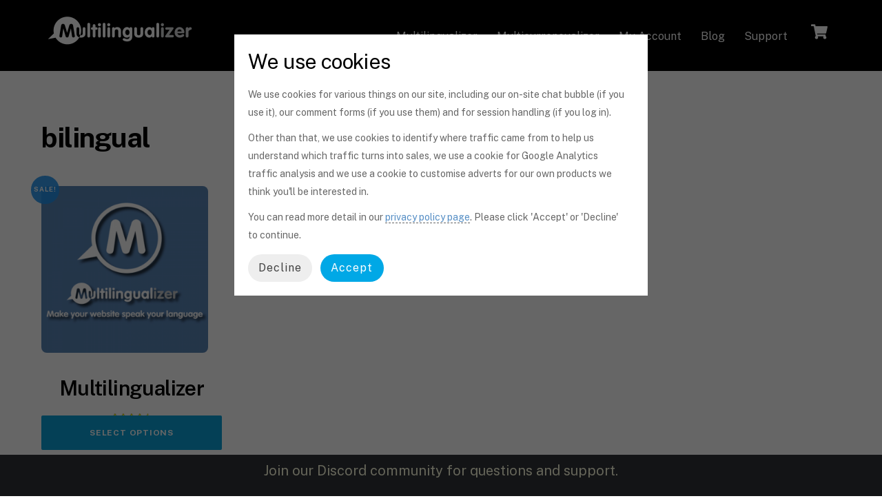

--- FILE ---
content_type: text/html; charset=UTF-8
request_url: https://www.multilingualizer.com/product-tag/bilingual/
body_size: 25721
content:
<!DOCTYPE html>
<html lang="en-US" prefix="og: http://ogp.me/ns# video: http://ogp.me/ns/video# ya: http://webmaster.yandex.ru/vocabularies/">
<head>
	    <meta charset="UTF-8">
	    <meta name="viewport" content="width=device-width, initial-scale=1">
    <title>bilingual Archives - Multilingualizer</title>
<script type="text/template" id="tmpl-variation-template">
	<div class="woocommerce-variation-description">{{{ data.variation.variation_description }}}</div>
	<div class="woocommerce-variation-price">{{{ data.variation.price_html }}}</div>
	<div class="woocommerce-variation-availability">{{{ data.variation.availability_html }}}</div>
</script>
<script type="text/template" id="tmpl-unavailable-variation-template">
	<p role="alert">Sorry, this product is unavailable. Please choose a different combination.</p>
</script>
<meta name='robots' content='max-image-preview:large' />
	<style>img:is([sizes="auto" i], [sizes^="auto," i]) { contain-intrinsic-size: 3000px 1500px }</style>
	
<!-- This site is optimized with the Yoast SEO Premium plugin v11.1.1 - https://yoast.com/wordpress/plugins/seo/ -->
<link rel="canonical" href="https://www.multilingualizer.com/product-tag/bilingual/" />
<meta property="og:locale" content="en_US" />
<meta property="og:type" content="object" />
<meta property="og:title" content="bilingual Archives - Multilingualizer" />
<meta property="og:url" content="https://www.multilingualizer.com/product-tag/bilingual/" />
<meta property="og:site_name" content="Multilingualizer" />
<meta name="twitter:card" content="summary" />
<meta name="twitter:title" content="bilingual Archives - Multilingualizer" />
<meta name="twitter:site" content="@davehilditch" />
<script type='application/ld+json' class='yoast-schema-graph yoast-schema-graph--main'>{"@context":"https://schema.org","@graph":[{"@type":"Organization","@id":"https://www.multilingualizer.com/#organization","name":"","url":"https://www.multilingualizer.com/","sameAs":["https://twitter.com/davehilditch"]},{"@type":"WebSite","@id":"https://www.multilingualizer.com/#website","url":"https://www.multilingualizer.com/","name":"Multilingualizer","publisher":{"@id":"https://www.multilingualizer.com/#organization"},"potentialAction":{"@type":"SearchAction","target":"https://www.multilingualizer.com/?s={search_term_string}","query-input":"required name=search_term_string"}},{"@type":"CollectionPage","@id":"https://www.multilingualizer.com/product-tag/bilingual/#webpage","url":"https://www.multilingualizer.com/product-tag/bilingual/","inLanguage":"en-US","name":"bilingual Archives - Multilingualizer","isPartOf":{"@id":"https://www.multilingualizer.com/#website"}}]}</script>
<!-- / Yoast SEO Premium plugin. -->

	    <style id="tf_lazy_style">
		[data-tf-src]{opacity:0}.tf_svg_lazy{transition:filter .3s linear!important;filter:blur(25px);opacity:1;transform:translateZ(0)}.tf_svg_lazy_loaded{filter:blur(0)}.module[data-lazy],.module[data-lazy] .ui,.module_row[data-lazy]:not(.tb_first),.module_row[data-lazy]:not(.tb_first)>.row_inner,.module_row:not(.tb_first) .module_column[data-lazy],.module_subrow[data-lazy]>.subrow_inner{background-image:none!important}
	    </style>
	    <noscript><style>[data-tf-src]{display:none!important}.tf_svg_lazy{filter:none!important;opacity:1!important}</style></noscript>
	    	    <style id="tf_lazy_common">
							/*chrome bug,prevent run transition on the page loading*/
				body:not(.page-loaded),body:not(.page-loaded) #header,body:not(.page-loaded) a,body:not(.page-loaded) img,body:not(.page-loaded) figure,body:not(.page-loaded) div,body:not(.page-loaded) i,body:not(.page-loaded) li,body:not(.page-loaded) span,body:not(.page-loaded) ul{animation:none!important;transition:none!important}body:not(.page-loaded) #main-nav li .sub-menu{display:none}
				img{max-width:100%;height:auto}
						.tf_fa{display:inline-block;width:1em;height:1em;stroke-width:0;stroke:currentColor;overflow:visible;fill:currentColor;pointer-events:none;vertical-align:middle}#tf_svg symbol{overflow:visible}.tf_lazy{position:relative;visibility:visible;display:block;opacity:.3}.wow .tf_lazy{visibility:hidden;opacity:1;position:static;display:inline}.tf_audio_lazy audio{visibility:hidden;height:0}.mejs-container{visibility:visible}.tf_iframe_lazy{transition:opacity .3s ease-in-out;min-height:10px}.tf_carousel .swiper-wrapper{display:flex}.tf_carousel .swiper-slide{flex-shrink:0;opacity:0}.tf_carousel .tf_lazy{contain:none}.swiper-wrapper>br,.tf_lazy.swiper-wrapper .tf_lazy:after,.tf_lazy.swiper-wrapper .tf_lazy:before{display:none}.tf_lazy:after,.tf_lazy:before{content:'';display:inline-block;position:absolute;width:10px!important;height:10px!important;margin:0 3px;top:50%!important;right:50%!important;left:auto!important;border-radius:100%;background-color:currentColor;visibility:visible;animation:tf-hrz-loader infinite .75s cubic-bezier(.2,.68,.18,1.08)}.tf_lazy:after{width:6px!important;height:6px!important;right:auto!important;left:50%!important;margin-top:3px;animation-delay:-.4s}@keyframes tf-hrz-loader{0%{transform:scale(1);opacity:1}50%{transform:scale(.1);opacity:.6}100%{transform:scale(1);opacity:1}}.tf_lazy_lightbox{position:fixed;background:rgba(11,11,11,.8);color:#ccc;top:0;left:0;display:flex;align-items:center;justify-content:center;z-index:999}.tf_lazy_lightbox .tf_lazy:after,.tf_lazy_lightbox .tf_lazy:before{background:#fff}.tf_video_lazy video{width:100%;height:100%;position:static;object-fit:cover}
		</style>
			<noscript><style>body:not(.page-loaded) #main-nav li .sub-menu{display:block}</style></noscript>
    	    <link rel="preconnect" href="https://fonts.gstatic.com" crossorigin/>
		<link rel="dns-prefetch" href="//www.google-analytics.com"/>
	<link rel="preload" href="https://www.multilingualizer.com/assets/themify-css/concate/themify-concate-174093571-4198494548.min.css" as="style"><link id="themify_concate-css" rel="stylesheet" href="https://www.multilingualizer.com/assets/themify-css/concate/themify-concate-174093571-4198494548.min.css"><link rel="preload" href="https://www.multilingualizer.com/assets/themify-css/concate/themify-mobile-174093571-2164308626.min.css" as="style" media="screen and (max-width:1200px)"><link id="themify_mobile_concate-css" rel="stylesheet" href="https://www.multilingualizer.com/assets/themify-css/concate/themify-mobile-174093571-2164308626.min.css" media="screen and (max-width:1200px)"><link rel="preload" href="https://www.multilingualizer.com/wp-content/plugins/woocommerce/assets/css/woocommerce-smallscreen.css?ver=9.7.2" media="only screen and (max-width: 768px)" as="style"><link id="woocommerce-smallscreen-css" rel="stylesheet" href="https://www.multilingualizer.com/wp-content/plugins/woocommerce/assets/css/woocommerce-smallscreen.css?ver=9.7.2" media="only screen and (max-width: 768px)"><link rel="alternate" type="application/rss+xml" title="Multilingualizer &raquo; Feed" href="https://www.multilingualizer.com/feed/" />
<link rel="alternate" type="application/rss+xml" title="Multilingualizer &raquo; Comments Feed" href="https://www.multilingualizer.com/comments/feed/" />
<link rel="alternate" type="application/rss+xml" title="Multilingualizer &raquo; bilingual Tag Feed" href="https://www.multilingualizer.com/product-tag/bilingual/feed/" />
<link rel="preload" href="https://www.multilingualizer.com/wp-content/plugins/woocommerce-subscriptions/vendor/woocommerce/subscriptions-core/build/index.css?ver=8.0.1" as="style" /><link rel='stylesheet' id='wc-blocks-integration-css' href='https://www.multilingualizer.com/wp-content/plugins/woocommerce-subscriptions/vendor/woocommerce/subscriptions-core/build/index.css?ver=8.0.1' media='all' />
<link rel="preload" href="https://www.multilingualizer.com/wp-content/plugins/woocommerce-tm-extra-product-options/assets/css/epo.min.css?ver=7.0" as="style" /><link rel='stylesheet' id='themecomplete-epo-css' href='https://www.multilingualizer.com/wp-content/plugins/woocommerce-tm-extra-product-options/assets/css/epo.min.css?ver=7.0' media='all' />
<link rel="preload" href="https://www.multilingualizer.com/wp-content/plugins/woocommerce-tm-extra-product-options/assets/css/tm-epo-smallscreen.min.css?ver=7.0" as="style" media="only screen and (max-width: 768px)" /><link rel='stylesheet' id='themecomplete-epo-smallscreen-css' href='https://www.multilingualizer.com/wp-content/plugins/woocommerce-tm-extra-product-options/assets/css/tm-epo-smallscreen.min.css?ver=7.0' media='only screen and (max-width: 768px)' />
<style id='classic-theme-styles-inline-css'>
/*! This file is auto-generated */
.wp-block-button__link{color:#fff;background-color:#32373c;border-radius:9999px;box-shadow:none;text-decoration:none;padding:calc(.667em + 2px) calc(1.333em + 2px);font-size:1.125em}.wp-block-file__button{background:#32373c;color:#fff;text-decoration:none}
</style>
<style id='global-styles-inline-css'>
:root{--wp--preset--aspect-ratio--square: 1;--wp--preset--aspect-ratio--4-3: 4/3;--wp--preset--aspect-ratio--3-4: 3/4;--wp--preset--aspect-ratio--3-2: 3/2;--wp--preset--aspect-ratio--2-3: 2/3;--wp--preset--aspect-ratio--16-9: 16/9;--wp--preset--aspect-ratio--9-16: 9/16;--wp--preset--color--black: #000000;--wp--preset--color--cyan-bluish-gray: #abb8c3;--wp--preset--color--white: #ffffff;--wp--preset--color--pale-pink: #f78da7;--wp--preset--color--vivid-red: #cf2e2e;--wp--preset--color--luminous-vivid-orange: #ff6900;--wp--preset--color--luminous-vivid-amber: #fcb900;--wp--preset--color--light-green-cyan: #7bdcb5;--wp--preset--color--vivid-green-cyan: #00d084;--wp--preset--color--pale-cyan-blue: #8ed1fc;--wp--preset--color--vivid-cyan-blue: #0693e3;--wp--preset--color--vivid-purple: #9b51e0;--wp--preset--gradient--vivid-cyan-blue-to-vivid-purple: linear-gradient(135deg,rgba(6,147,227,1) 0%,rgb(155,81,224) 100%);--wp--preset--gradient--light-green-cyan-to-vivid-green-cyan: linear-gradient(135deg,rgb(122,220,180) 0%,rgb(0,208,130) 100%);--wp--preset--gradient--luminous-vivid-amber-to-luminous-vivid-orange: linear-gradient(135deg,rgba(252,185,0,1) 0%,rgba(255,105,0,1) 100%);--wp--preset--gradient--luminous-vivid-orange-to-vivid-red: linear-gradient(135deg,rgba(255,105,0,1) 0%,rgb(207,46,46) 100%);--wp--preset--gradient--very-light-gray-to-cyan-bluish-gray: linear-gradient(135deg,rgb(238,238,238) 0%,rgb(169,184,195) 100%);--wp--preset--gradient--cool-to-warm-spectrum: linear-gradient(135deg,rgb(74,234,220) 0%,rgb(151,120,209) 20%,rgb(207,42,186) 40%,rgb(238,44,130) 60%,rgb(251,105,98) 80%,rgb(254,248,76) 100%);--wp--preset--gradient--blush-light-purple: linear-gradient(135deg,rgb(255,206,236) 0%,rgb(152,150,240) 100%);--wp--preset--gradient--blush-bordeaux: linear-gradient(135deg,rgb(254,205,165) 0%,rgb(254,45,45) 50%,rgb(107,0,62) 100%);--wp--preset--gradient--luminous-dusk: linear-gradient(135deg,rgb(255,203,112) 0%,rgb(199,81,192) 50%,rgb(65,88,208) 100%);--wp--preset--gradient--pale-ocean: linear-gradient(135deg,rgb(255,245,203) 0%,rgb(182,227,212) 50%,rgb(51,167,181) 100%);--wp--preset--gradient--electric-grass: linear-gradient(135deg,rgb(202,248,128) 0%,rgb(113,206,126) 100%);--wp--preset--gradient--midnight: linear-gradient(135deg,rgb(2,3,129) 0%,rgb(40,116,252) 100%);--wp--preset--font-size--small: 13px;--wp--preset--font-size--medium: 20px;--wp--preset--font-size--large: 36px;--wp--preset--font-size--x-large: 42px;--wp--preset--font-family--inter: "Inter", sans-serif;--wp--preset--font-family--cardo: Cardo;--wp--preset--spacing--20: 0.44rem;--wp--preset--spacing--30: 0.67rem;--wp--preset--spacing--40: 1rem;--wp--preset--spacing--50: 1.5rem;--wp--preset--spacing--60: 2.25rem;--wp--preset--spacing--70: 3.38rem;--wp--preset--spacing--80: 5.06rem;--wp--preset--shadow--natural: 6px 6px 9px rgba(0, 0, 0, 0.2);--wp--preset--shadow--deep: 12px 12px 50px rgba(0, 0, 0, 0.4);--wp--preset--shadow--sharp: 6px 6px 0px rgba(0, 0, 0, 0.2);--wp--preset--shadow--outlined: 6px 6px 0px -3px rgba(255, 255, 255, 1), 6px 6px rgba(0, 0, 0, 1);--wp--preset--shadow--crisp: 6px 6px 0px rgba(0, 0, 0, 1);}:where(.is-layout-flex){gap: 0.5em;}:where(.is-layout-grid){gap: 0.5em;}body .is-layout-flex{display: flex;}.is-layout-flex{flex-wrap: wrap;align-items: center;}.is-layout-flex > :is(*, div){margin: 0;}body .is-layout-grid{display: grid;}.is-layout-grid > :is(*, div){margin: 0;}:where(.wp-block-columns.is-layout-flex){gap: 2em;}:where(.wp-block-columns.is-layout-grid){gap: 2em;}:where(.wp-block-post-template.is-layout-flex){gap: 1.25em;}:where(.wp-block-post-template.is-layout-grid){gap: 1.25em;}.has-black-color{color: var(--wp--preset--color--black) !important;}.has-cyan-bluish-gray-color{color: var(--wp--preset--color--cyan-bluish-gray) !important;}.has-white-color{color: var(--wp--preset--color--white) !important;}.has-pale-pink-color{color: var(--wp--preset--color--pale-pink) !important;}.has-vivid-red-color{color: var(--wp--preset--color--vivid-red) !important;}.has-luminous-vivid-orange-color{color: var(--wp--preset--color--luminous-vivid-orange) !important;}.has-luminous-vivid-amber-color{color: var(--wp--preset--color--luminous-vivid-amber) !important;}.has-light-green-cyan-color{color: var(--wp--preset--color--light-green-cyan) !important;}.has-vivid-green-cyan-color{color: var(--wp--preset--color--vivid-green-cyan) !important;}.has-pale-cyan-blue-color{color: var(--wp--preset--color--pale-cyan-blue) !important;}.has-vivid-cyan-blue-color{color: var(--wp--preset--color--vivid-cyan-blue) !important;}.has-vivid-purple-color{color: var(--wp--preset--color--vivid-purple) !important;}.has-black-background-color{background-color: var(--wp--preset--color--black) !important;}.has-cyan-bluish-gray-background-color{background-color: var(--wp--preset--color--cyan-bluish-gray) !important;}.has-white-background-color{background-color: var(--wp--preset--color--white) !important;}.has-pale-pink-background-color{background-color: var(--wp--preset--color--pale-pink) !important;}.has-vivid-red-background-color{background-color: var(--wp--preset--color--vivid-red) !important;}.has-luminous-vivid-orange-background-color{background-color: var(--wp--preset--color--luminous-vivid-orange) !important;}.has-luminous-vivid-amber-background-color{background-color: var(--wp--preset--color--luminous-vivid-amber) !important;}.has-light-green-cyan-background-color{background-color: var(--wp--preset--color--light-green-cyan) !important;}.has-vivid-green-cyan-background-color{background-color: var(--wp--preset--color--vivid-green-cyan) !important;}.has-pale-cyan-blue-background-color{background-color: var(--wp--preset--color--pale-cyan-blue) !important;}.has-vivid-cyan-blue-background-color{background-color: var(--wp--preset--color--vivid-cyan-blue) !important;}.has-vivid-purple-background-color{background-color: var(--wp--preset--color--vivid-purple) !important;}.has-black-border-color{border-color: var(--wp--preset--color--black) !important;}.has-cyan-bluish-gray-border-color{border-color: var(--wp--preset--color--cyan-bluish-gray) !important;}.has-white-border-color{border-color: var(--wp--preset--color--white) !important;}.has-pale-pink-border-color{border-color: var(--wp--preset--color--pale-pink) !important;}.has-vivid-red-border-color{border-color: var(--wp--preset--color--vivid-red) !important;}.has-luminous-vivid-orange-border-color{border-color: var(--wp--preset--color--luminous-vivid-orange) !important;}.has-luminous-vivid-amber-border-color{border-color: var(--wp--preset--color--luminous-vivid-amber) !important;}.has-light-green-cyan-border-color{border-color: var(--wp--preset--color--light-green-cyan) !important;}.has-vivid-green-cyan-border-color{border-color: var(--wp--preset--color--vivid-green-cyan) !important;}.has-pale-cyan-blue-border-color{border-color: var(--wp--preset--color--pale-cyan-blue) !important;}.has-vivid-cyan-blue-border-color{border-color: var(--wp--preset--color--vivid-cyan-blue) !important;}.has-vivid-purple-border-color{border-color: var(--wp--preset--color--vivid-purple) !important;}.has-vivid-cyan-blue-to-vivid-purple-gradient-background{background: var(--wp--preset--gradient--vivid-cyan-blue-to-vivid-purple) !important;}.has-light-green-cyan-to-vivid-green-cyan-gradient-background{background: var(--wp--preset--gradient--light-green-cyan-to-vivid-green-cyan) !important;}.has-luminous-vivid-amber-to-luminous-vivid-orange-gradient-background{background: var(--wp--preset--gradient--luminous-vivid-amber-to-luminous-vivid-orange) !important;}.has-luminous-vivid-orange-to-vivid-red-gradient-background{background: var(--wp--preset--gradient--luminous-vivid-orange-to-vivid-red) !important;}.has-very-light-gray-to-cyan-bluish-gray-gradient-background{background: var(--wp--preset--gradient--very-light-gray-to-cyan-bluish-gray) !important;}.has-cool-to-warm-spectrum-gradient-background{background: var(--wp--preset--gradient--cool-to-warm-spectrum) !important;}.has-blush-light-purple-gradient-background{background: var(--wp--preset--gradient--blush-light-purple) !important;}.has-blush-bordeaux-gradient-background{background: var(--wp--preset--gradient--blush-bordeaux) !important;}.has-luminous-dusk-gradient-background{background: var(--wp--preset--gradient--luminous-dusk) !important;}.has-pale-ocean-gradient-background{background: var(--wp--preset--gradient--pale-ocean) !important;}.has-electric-grass-gradient-background{background: var(--wp--preset--gradient--electric-grass) !important;}.has-midnight-gradient-background{background: var(--wp--preset--gradient--midnight) !important;}.has-small-font-size{font-size: var(--wp--preset--font-size--small) !important;}.has-medium-font-size{font-size: var(--wp--preset--font-size--medium) !important;}.has-large-font-size{font-size: var(--wp--preset--font-size--large) !important;}.has-x-large-font-size{font-size: var(--wp--preset--font-size--x-large) !important;}
:where(.wp-block-post-template.is-layout-flex){gap: 1.25em;}:where(.wp-block-post-template.is-layout-grid){gap: 1.25em;}
:where(.wp-block-columns.is-layout-flex){gap: 2em;}:where(.wp-block-columns.is-layout-grid){gap: 2em;}
:root :where(.wp-block-pullquote){font-size: 1.5em;line-height: 1.6;}
</style>
<link rel="preload" href="https://www.multilingualizer.com/wp-content/plugins/affiliate-wp/assets/css/forms.min.css?ver=2.6.7" as="style" /><link rel='stylesheet' id='affwp-forms-css' href='https://www.multilingualizer.com/wp-content/plugins/affiliate-wp/assets/css/forms.min.css?ver=2.6.7' media='all' />
<link rel="preload" href="https://www.multilingualizer.com/wp-content/plugins/contact-form-7/includes/css/styles.css?ver=6.0.5" as="style" /><link rel='stylesheet' id='contact-form-7-css' href='https://www.multilingualizer.com/wp-content/plugins/contact-form-7/includes/css/styles.css?ver=6.0.5' media='all' />
<link rel="preload" href="https://www.multilingualizer.com/wp-content/plugins/dw-question-answer-pro/templates/assets/css/style.css?ver=250420160307" as="style" /><link rel='stylesheet' id='dwqa-style-css' href='https://www.multilingualizer.com/wp-content/plugins/dw-question-answer-pro/templates/assets/css/style.css?ver=250420160307' media='all' />
<link rel="preload" href="https://www.multilingualizer.com/wp-content/plugins/dw-question-answer-pro/templates/assets/css/rtl.css?ver=250420160307" as="style" /><link rel='stylesheet' id='dwqa-style-rtl-css' href='https://www.multilingualizer.com/wp-content/plugins/dw-question-answer-pro/templates/assets/css/rtl.css?ver=250420160307' media='all' />
<link rel="preload" href="https://www.multilingualizer.com/wp-content/plugins/dw-question-answer-pro/assets/css/simplemde.min.css?ver=6.7.4" as="style" /><link rel='stylesheet' id='dwqa_simplemde-css' href='https://www.multilingualizer.com/wp-content/plugins/dw-question-answer-pro/assets/css/simplemde.min.css?ver=6.7.4' media='all' />
<link rel="preload" href="https://www.multilingualizer.com/wp-content/plugins/mltrans-plugin/styles.css?ver=0.3" as="style" /><link rel='stylesheet' id='mltrans_styles-css' href='https://www.multilingualizer.com/wp-content/plugins/mltrans-plugin/styles.css?ver=0.3' media='' />
<link rel="preload" href="https://www.multilingualizer.com/wp-content/plugins/sitewide-notice-wp/css/swnza.css?ver=6.7.4" as="style" /><link rel='stylesheet' id='swnza_css-css' href='https://www.multilingualizer.com/wp-content/plugins/sitewide-notice-wp/css/swnza.css?ver=6.7.4' media='all' />
<link rel="preload" href="https://www.multilingualizer.com/wp-content/plugins/woocommerce-follow-up-emails/templates/followups.css?ver=4.9.13" as="style" /><link rel='stylesheet' id='follow-up-emails-css' href='https://www.multilingualizer.com/wp-content/plugins/woocommerce-follow-up-emails/templates/followups.css?ver=4.9.13' media='all' />
<style id='woocommerce-inline-inline-css'>
.woocommerce form .form-row .required { visibility: visible; }
</style>
<link rel="preload" href="https://www.multilingualizer.com/wp-content/plugins/woocommerce/assets/css/brands.css?ver=9.7.2" as="style" /><link rel='stylesheet' id='brands-styles-css' href='https://www.multilingualizer.com/wp-content/plugins/woocommerce/assets/css/brands.css?ver=9.7.2' media='all' />
<link rel="preload" href="https://www.multilingualizer.com/wp-content/themes/themify-ultra/style.css?ver=6.7.4" as="style" /><link rel='stylesheet' id='parent-theme-css-css' href='https://www.multilingualizer.com/wp-content/themes/themify-ultra/style.css?ver=6.7.4' media='all' />
<link rel="preload" href="https://www.multilingualizer.com/wp-content/plugins/dw-question-answer-pro/templates/assets/css/leaderboard.css?ver=6.7.4" as="style" /><link rel='stylesheet' id='dwqa_leaderboard-css' href='https://www.multilingualizer.com/wp-content/plugins/dw-question-answer-pro/templates/assets/css/leaderboard.css?ver=6.7.4' media='all' />
<link rel="preload" href="https://www.multilingualizer.com/wp-content/plugins/themify-shortcodes/assets/styles.css?ver=6.7.4" as="style" /><link rel='stylesheet' id='themify-shortcodes-css' href='https://www.multilingualizer.com/wp-content/plugins/themify-shortcodes/assets/styles.css?ver=6.7.4' media='all' />
<link rel="preload" href="https://www.multilingualizer.com/wp-content/plugins/surbma-gdpr-proof-google-analytics/css/styles-default.css?ver=17.8.2" as="style" /><link rel='stylesheet' id='surbma-gpga-styles-css' href='https://www.multilingualizer.com/wp-content/plugins/surbma-gdpr-proof-google-analytics/css/styles-default.css?ver=17.8.2' media='all' />
<script src="https://www.multilingualizer.com/wp-includes/js/jquery/jquery.min.js?ver=3.7.1" id="jquery-core-js"></script>
<script src="https://www.multilingualizer.com/wp-content/plugins/dw-question-answer-pro/assets/js/simplemde.min.js?ver=1" id="dwqa_simplemde-js"></script>
<script src="https://ajax.googleapis.com/ajax/libs/angularjs/1.3.14/angular.min.js?ver=6.7.4" id="angularjs-js"></script>
<script src="https://www.multilingualizer.com/wp-content/plugins/mltrans-plugin/app.js?ver=6.7.4" id="mltrans_scripts-js"></script>
<script id="fue-account-subscriptions-js-extra">
var FUE = {"ajaxurl":"https:\/\/www.multilingualizer.com\/wp-admin\/admin-ajax.php","ajax_loader":"https:\/\/www.multilingualizer.com\/wp-content\/plugins\/woocommerce-follow-up-emails\/templates\/images\/ajax-loader.gif"};
</script>
<script src="https://www.multilingualizer.com/wp-content/plugins/woocommerce-follow-up-emails/templates/js/fue-account-subscriptions.js?ver=4.9.13" id="fue-account-subscriptions-js"></script>
<script id="jquery-cookie-js-extra">
var affwp_scripts = {"ajaxurl":"https:\/\/www.multilingualizer.com\/wp-admin\/admin-ajax.php"};
</script>
<script defer="defer" src="https://www.multilingualizer.com/wp-content/plugins/woocommerce/assets/js/jquery-cookie/jquery.cookie.min.js?ver=1.4.1-wc.9.7.2" id="jquery-cookie-js" data-wp-strategy="defer"></script>
<script id="affwp-tracking-js-extra">
var affwp_debug_vars = {"integrations":{"woocommerce":"WooCommerce"},"version":"2.6.7","currency":"USD"};
</script>
<script src="https://www.multilingualizer.com/wp-content/plugins/affiliate-wp/assets/js/tracking.min.js?ver=2.6.7" id="affwp-tracking-js"></script>
<link rel="https://api.w.org/" href="https://www.multilingualizer.com/wp-json/" /><link rel="alternate" title="JSON" type="application/json" href="https://www.multilingualizer.com/wp-json/wp/v2/product_tag/63" /><link rel="EditURI" type="application/rsd+xml" title="RSD" href="https://www.multilingualizer.com/xmlrpc.php?rsd" />
<script type="text/javascript">var ajaxurl = "https://www.multilingualizer.com/wp-admin/admin-ajax.php";</script><script> var awd_admin_ajax_url = 'https://www.multilingualizer.com/wp-admin/admin-ajax.php'; </script>		<script type="text/javascript">
		var AFFWP = AFFWP || {};
		AFFWP.referral_var = 'ref';
		AFFWP.expiration = 90;
		AFFWP.debug = 0;


		AFFWP.referral_credit_last = 0;
		</script>

	<style>
	@keyframes themifyAnimatedBG{
		0%{background-color:#33baab}100%{background-color:#e33b9e}50%{background-color:#4961d7}33.3%{background-color:#2ea85c}25%{background-color:#2bb8ed}20%{background-color:#dd5135}
	}
	.page-loaded .module_row.animated-bg{
		animation:themifyAnimatedBG 30000ms infinite alternate
	}
	</style>
		<noscript><style>.woocommerce-product-gallery{ opacity: 1 !important; }</style></noscript>
	<style id="tb_inline_styles">.tb_animation_on{overflow-x:hidden}.themify_builder .wow{visibility:hidden;animation-fill-mode:both}.themify_builder .tf_lax_done{transition-duration:.8s;transition-timing-function:cubic-bezier(.165,.84,.44,1)}.wow.tf_lax_done{animation-fill-mode:backwards}[data-sticky-active].tb_sticky_scroll_active{z-index:1}[data-sticky-active].tb_sticky_scroll_active .hide-on-stick{display:none}@media screen and (min-width:1025px){.hide-desktop{width:0!important;height:0!important;padding:0!important;visibility:hidden!important;margin:0!important;display:table-column!important}}@media screen and (min-width:769px) and (max-width:1024px){.hide-tablet_landscape{width:0!important;height:0!important;padding:0!important;visibility:hidden!important;margin:0!important;display:table-column!important}}@media screen and (min-width:481px) and (max-width:768px){.hide-tablet{width:0!important;height:0!important;padding:0!important;visibility:hidden!important;margin:0!important;display:table-column!important}}@media screen and (max-width:480px){.hide-mobile{width:0!important;height:0!important;padding:0!important;visibility:hidden!important;margin:0!important;display:table-column!important}}</style><noscript><style>.themify_builder .wow,.wow .tf_lazy{visibility:visible!important}</style></noscript><style class='wp-fonts-local'>
@font-face{font-family:Inter;font-style:normal;font-weight:300 900;font-display:fallback;src:url('https://www.multilingualizer.com/wp-content/plugins/woocommerce/assets/fonts/Inter-VariableFont_slnt,wght.woff2') format('woff2');font-stretch:normal;}
@font-face{font-family:Cardo;font-style:normal;font-weight:400;font-display:fallback;src:url('https://www.multilingualizer.com/wp-content/plugins/woocommerce/assets/fonts/cardo_normal_400.woff2') format('woff2');}
</style>
<link rel="icon" href="https://www.multilingualizer.com/assets/cropped-multi-web-ident-32x32.png" sizes="32x32" />
<link rel="icon" href="https://www.multilingualizer.com/assets/cropped-multi-web-ident-192x192.png" sizes="192x192" />
<link rel="apple-touch-icon" href="https://www.multilingualizer.com/assets/cropped-multi-web-ident-180x180.png" />
<meta name="msapplication-TileImage" content="https://www.multilingualizer.com/assets/cropped-multi-web-ident-270x270.png" />
<style id="sccss">#add_payment_method #payment div.payment_box .form-row, .woocommerce-cart #payment div.payment_box .form-row, .woocommerce-checkout #payment div.payment_box .form-row {
	margin:0px;
}
#add_payment_method #payment div.form-row, .woocommerce-cart #payment div.form-row, .woocommerce-checkout #payment div.form-row {
	padding:0px;	
}
.woocommerce-checkout #payment div.payment_box {
	background-color:white;
}
.woocommerce-page.sidebar-none .cart-collaterals .cart_totals {
	width:100%;
}
.contribution-type-selector .js-switch-contribution-type {
	background-color:#eee;
}
.contribution-type-selector .js-switch-contribution-type.active {
	background-color:white;
}
h3.contributions-form-title {
	margin-top:30px;
}
.woocommerce #reviews #question_form_wrapper .form-contribution {
    border: none;
    padding: 0;
}
#product-115568 #tab-title-faq, #product-115568 #tab-title-dev, #product-115568 #tab-title-changelog {
	display:none;
}
.br-theme-fontawesome-stars .br-widget a:after, .rating-star {
	color:#ffc733;
}
.woocommerce #reviews .product-rating .product-rating-details table td.rating-graph .bar, .woocommerce-page #reviews .product-rating .product-rating-details table td.rating-graph .bar {
	background-color:#ffc733;
}
#contributions-list textarea[name=contribution_comment_comment] {
	height:50px;
	min-height:50px;
}
.star-rating-selector:not(:checked) input:checked+label.checkbox:hover, .star-rating-selector:not(:checked) input:checked+label.checkbox:hover~label.checkbox, .star-rating-selector:not(:checked) input:checked~label.checkbox:hover, .star-rating-selector:not(:checked) input:checked~label.checkbox:hover~label.checkbox, .star-rating-selector:not(:checked) label.checkbox:hover~input:checked~label.checkbox, .star-rating-selector:not(:checked) input:checked~label.checkbox {
	color:#ffc733!important;
}
.star-rating-selector:not(:checked) label.checkbox:hover:before {
	color:#ffc733;
}
.woocommerce #reviews .product-rating, .woocommerce-page #reviews .product-rating {
    background-color: #fff!important;
    margin-bottom: 10px;
    border: 1px solid #ffc733;
    border-radius: 5px;
	
}
.single_variation_wrap .woocommerce-Price-amount.amount {
        color: green;
    font-weight: bold;
    font-size: 25px;
}
.wc-pao-addon-description {
    display:inline-block;
}
.wc-pao-addon-name {
	display:none;
}
.wc-pao-addon-container {
    text-align:right;
}
.woocommerce form p.wc-pao-addon-wrap {
    display:inline-block;
    width:70px;
	clear:none!important;
    text-align:right;
}
.woocommerce form p.wc-pao-addon-wrap input.wc-pao-addon-input-multiplier {
    font-size: 13px;
    line-height: 13px;
    padding: 4px;
    width: 50px;
    text-align: center;
    border: 1px dashed #5555ff;
}
.woocommerce div.product form.cart {
	padding-top:10px;
}
.myc-conversation-bubble-container-response {
    text-align: right;
    background-image: url(https://www.multilingualizer.com/assets/woofybot-avatar.png);
    background-repeat: no-repeat;
    background-position: left 10px
}
.myc-content-overlay {
	right:1%;
}
.myc-conversation-bubble {
	max-width:75%
}
.myc-content-overlay {
	font-size:14px;
	line-height:20px;
}
.myc-content-overlay-header {
    background-color: #dfdfdf;
}
.myc-content-overlay-header-text {
	background-image: url(https://www.multilingualizer.com/assets/woofybot.png);
    background-repeat: no-repeat;
    background-position: left;
    width: 238px;
    display: inline-block;
    color: rgba(0,0,0,0);
    background-color: #dfdfdf;
}
#bbpress-forums ul.bbp-lead-topic, #bbpress-forums ul.bbp-topics, #bbpress-forums ul.bbp-forums, #bbpress-forums ul.bbp-replies, #bbpress-forums ul.bbp-search-results {
    font-size:14px;
}
/* Enter Your Custom CSS Here */
#swnza_banner_text a {
	color:black;
}
.mcprice {
	z-index:99!important;
}
#main-nav li:not(.themify-widget-menu) > ul {
	z-index:99999999;
}
.ml-topright-widget {
	top:auto!important;
	right:auto!important;
	left:20px;
	bottom:20px;
}
.ml-topright-widget .ml-currency-widget-button {
	display:block;
	margin-bottom:5px;
}
#contributions-list {
  clear:both;
}
.woocommerce #reviews .product-rating, .woocommerce-page #reviews .product-rating {
  background-color:#eee;
  margin-bottom:10px;
}
.trustcontentbelowimages p {
	  font-size: 13px;
    line-height: 15px;
    color: #888;
    margin-top: 9px;
}
.woocommerce div.product div.images .trustcontentbelowimages img {
  width:auto;
}
.single-product div.product p.price:after {
  display:block;
  clear:both;
  content:"Pay once, use forever - lifetime support and updates";
  color:#888;
  font-size:14px;
  font-style:italic;
}
body.postid-12188.single-product div.product p.price:after {
  display:block;
  clear:both;
  content:"Monthly subscription includes support and updates";
  color:#888;
  font-size:14px;
  font-style:italic;
}
.woocommerce div.product .woocommerce-product-rating {
  margin-bottom:-10px;
}
.woocommerce div.product p.price {
    margin-bottom:5px;
}

.wp-image-11992, .wp-image-11991 {
  width:300px;
}
.mltrust {
  float:right;
}
.mltrust img {
  	-moz-transition: -moz-transform .3s ease-out; 
	-webkit-transition:-webkit-transform .3s ease-out; 
	-o-transition: -o-transform .3s ease-out; 
	transition: transform .3s ease-out; 
}
.mltrust img:hover {
  	transform:scale(1.2);
}

.mltrust.guarantee img {
  height:100px;
}
.mltrust.support img {
  height:90px;
  margin-right:10px;
  position:relative;
  top:9px;
}

/* Large devices (large desktops, 1200px and up) */
#body > .wrap {
  max-width:1160px;
  margin:0px auto;
}
.widget .custom-html-widget ul {
  margin:0px;
}
.widget .custom-html-widget ul li {
  list-style-type:none;
}

.woocommerce .cart-collaterals strong .amount, .woocommerce-page .cart-collaterals .amount {
  display: block;
}
.woocommerce .cart-collaterals .includes_tax .amount {
  display: inline-block;
}
.woocommerce table.shop_table tbody:first-child tr td {
  width:65%;
  text-align:right;
}
.woocommerce table.shop_table tbody:first-child tr th {
  width:35%;
}
.woocommerce .cart-collaterals .cart_totals, .woocommerce-page .cart-collaterals .cart_totals {
  float:none;
  width:100%;
}
.woocommerce .cart-collaterals .cart_totals tr td, .woocommerce-page .cart-collaterals .cart_totals tr th {
  margin-top:0px;
  padding-top:0px;
}
.woocommerce .cart-collaterals .cart_totals, .woocommerce-page .cart-collaterals .cart_totals {
  text-align:left;
}
.woocommerce-cart .page-title {
  display:none;
}
@media (min-width: 993px) {

	/* ---------------------
        WOOCOMMERCE
        --------------------- */
    body .woocommerce .col2-set .col-1{width:100%;}
    .woocommerce-billing-fields h3{margin-top:40px;}
    .woocommerce .col2-set, .woocommerce-page .col2-set{width:48%;float:left;}
    #order_review_heading, .woocommerce #order_review, .woocommerce-page #order_review{float:left;width:48%;margin-left:2%;}

	.woocommerce-cart-form { width:68%; float:left; padding-top: 49px;}
  .woocommerce .cart-collaterals, .woocommerce-page .cart-collaterals { float:left; width:24%; margin-left:6%;}
  .woocommerce .cart-collaterals .cart_totals, .woocommerce-page .cart-collaterals .cart_totals {width:100%;}
  
}
@media(min-width:880px) {
  .single .woocommerce div.product div.images.woocommerce-product-gallery {
    width:30%;
  }
  .single .woocommerce #content div.product div.summary {
    float: left;
    width: 65%;
    clear: none;
    padding-left: 2%;
  }
  
}
.angelleye_button_single {
  clear:none;
  margin-left:15px;
}
.angelleye_button_single input.single_add_to_cart_button {
  padding:0px!important;
  height: 70px!important;
  width: auto!important;
  position: relative;
  top: -3px;
  
}
.woocommerce div.product form.variations_form {
  background-color:#ebebeb;
  padding:10px;
}
.admin-bar .tb_notification_bar {
  margin-top:0px!important;
  top:-32px!important;
}
.tb_notification_bar {
  top:-32px!important;
}

.product.has-default-attributes.has-children>.images {
  opacity:1;
}
input[type=text], input[type=password], textarea, input[type=search], input[type=email] {
  border: 1px solid #558EC5;
}
.dwqa-questions-footer .dwqa-ask-question a {
  background-color: #FFF568;
  border: 1px solid #ddd;
  font-weight: bold;
  color: #000;
}
.dwqa-comment-form .comment-form textarea {
  min-height:auto;
}
.dwqa-questions-list .dwqa-question-item {
  padding: 30px 180px 15px 80px;
}
.dwqa-question-item .dwqa-question-title a {
  color:#222222;
}
dwqa-current {
  font-size:18p;
}
.dwqa-question-item .dwqa-status {
  background: #558EC5;
}
a {
    color: #558EC5;
}
input[type=text] {
  border: 1px solid #558EC5!important;
}
input[type=submit] {
      background-color: #558EC5!important;
}
.footer-left-col .back-top .arrow-up a {
  background-color: #558EC5!important;
}
.dwqa-staff {
  background-color: #558EC5!important;
}
h3 {
  font-weight:bold;
}
@media screen and (max-width: 760px) {
.homequotes {
  min-height:300px;
  }
}
.howitworkstext {
  padding-top:15px;
  padding-bottom:15px;
  padding-left:30px;
  padding-right:30px;
  font-size:17px;
  line-height:36px;
  background-color:white;
}
.howitworkstext h2 {
  font-size:36px!important;
  font-weight:bold;
  margin-bottom:25px;
}
.howitworkstext h3 {
  font-size:24px!important;
  font-weight:bold!important;
  padding-bottom:2px!important;
}
.howitworkstext a {
  color:black;
  text-decoration:underline;
}
#headerwrap {
  border-bottom:none;
  height:103px;
}
blockquote:before {
	display:none;
}
#site-description {
  margin-top:0px;
  margin-bottom:0px;
  text-align:right;
  padding-right:22px;
}
#header {
  padding-top:10px;
  padding-bottom:0px;
}
.fsb-share-facebook .socialite-button .fb_iframe_widget > span {
  height:31px!important;
  width:450px!important;
}
#sidebar #searchform {
  margin-top:15px;
}
.widget {
  margin-bottom:25px;
}
#respond {
  padding-top:0px;
}
#commentform {
  margin-top:0px;
}
#comments {
  margin-top:0px;
}
#reply-title {
  margin-bottom:10px;
}
.vartable .qtycol {
  display:none;
}
.woocommerce-page div.product .product_title {
  margin-bottom:5px;
}
li, .widget li {
  margin-bottom:5px;
  padding:0px;
}
.page .page-content > figure.post-image {
  display:none;
}
.abh_tabs {
  font:13px 'Raleway', "Arial", sans-serif;
}
.single-post .abh_tabs li a {
    border-radius: 0px 0px 0 0 !important;
    -webkit-border-radius: 0px 0px 0 0 !important;
    -moz-border-radius: 0px 0px 0 0 !important;
    line-height: 23px !important;
}
.abh_tab_content .abh_image img {
  border-radius:0px!important;
}
.abh_tab_content .abh_social a.abh_facebook {
 background-image:url(https://www.multilingualizer.com/assets/skype.png)!important;
  background-size:100%!important;
  margin-right:5px!important;
}
.footer-logo-wrapper {
  display:none;
}
.woocommerce .related ul li.product, .woocommerce .related ul.products li.product, .woocommerce .upsells.products ul li.product, .woocommerce .upsells.products ul.products li.product, .woocommerce-page .related ul li.product, .woocommerce-page .related ul.products li.product, .woocommerce-page .upsells.products ul li.product, .woocommerce-page .upsells.products ul.products li.product {
  width:20%;
}
.related.products .price {
  display:none;
}
.related.products li.product a.add_to_cart_button {
  position:static;
}
.related.products li.product {
  min-height:auto;
}
.home #content {
  width:100%;
}

table.vartable thead {
  display:none;
}
table.vartable {
  background:#eee;
  border:1px solid #ddd;
  padding:5px;
  margin-bottom:10px;
}
th.vartable_variations {
  text-align:left;
  font-size:14px;
}
table.vartable td.pricecol {
  color:green;
  font-weight:bold;
  font-size:22px;
}
table.vartable td.desccol {
  padding-top:0px;
  padding-bottom:8px;
  border-bottom:1px solid #ddd;
  color:#888;
}

@media screen and (max-width: 760px) {
  .woocommerce ul.products li.product a img {
    border: 1px solid #15a3c6;
  }
  .woocommerce ul.products li.product a.add_to_cart_button {
    background-color:#15a3c6!important;
  }
}


h2 {
  font-size:30px!important;
  margin-bottom:5px;
  margin-top:15px;
}
h3 {
  font-size:25px;
}
h3,h4, h4.widgettitle {
  margin-top:15px;
  margin-bottom:5px;
}


.loops-wrapper.grid3 .post-date {
                  margin-bottom:0px;color:#aaa;
}
.loops-wrapper.grid3 .post-meta {
                  padding:3px 0px;color:#999;
}
.post-meta {
                  color:#999;
}
.commentlist .comment-author {
                  margin:10px 0px 0px 0px;background-color: #f7f7f7;padding: 5px 10px;
}
.commentlist .commententry {
                  background-color: white;padding: 5px 10px;
}
.post-nav .arrow {
                  margin:6px 10px 17px 0px;
}
.post-nav .prev, .post-nav .next {
                  font-size:13px;font-weight:bold;
}

.loops-wrapper.grid4 .post-title {
font-weight:300!important;
}
.loops-wrapper.grid4 .post {
border:1px solid #ddd;
}
.module-highlight .highlight-post .post-image img {
            border-radius: 0px;
}

h1 {
  line-height:1.5em;
  text-transform:none;
  letter-spacing:-1px;
  font-size:40px;
}
#footerwrap {
border-top: 1px solid #15a3c6;
  margin-top:50px;
}
.single-wysijap #respond {
display:none;
}
.single-wysijap #content {
width: 100%;
text-align: center;
}
.single-wysijap .post-date {
display:none;
}
input[type=text], input[type=password], textarea, input[type=search], input[type=email] {
background-color: #ededed;
border:1px solid #15a3c6;
border-radius:2px;
}
.full_width .themify_builder .col-full .module-text>h3:first-of-type {
font-weight: normal;
font-size: 1.5em;
margin: 0;
padding: .5em 0 0.8em;
}
.woocommerce ul.products li.product a.add_to_cart_button {
border-radius: 2px;
padding: 12px;
text-align: center;
background: #0c5d71;
color: white;
text-shadow: none;
display:block;
position:absolute;
bottom:0;
left:0;
right:0;
}
.woocommerce ul.products li.product a.add_to_cart_button:active {
top:auto!important;
} 
.woocommerce ul.products li.product h3, .woocommerce-page ul.products li.product h3 {
text-align:center;
}
.woocommerce ul.products li.product .price, .woocommerce-page ul.products li.product .price {
text-align:center;
}
.woocommerce .products .star-rating, .woocommerce-page .products .star-rating {
text-align:center;
margin-left:auto;
margin-right:auto;
}
.woocommerce ul.products li.product{
min-height:370px;
position:relative;
}
.single_add_to_cart_button button alt {
border-radius: 2px;
padding: 12px;
text-align: center;
background: #44a34d;
color: white;
text-shadow: none;
border: 1px solid #44a34d;
}
@media(max-width:879px) { 
.full_width .themify_builder .col-full .module-text>h3:first-of-type {
line-height: 43px;
}
}

.type-page {
/*min-height:1600px;*/
}
.woocommerce .star-rating span:before, .woocommerce-page .star-rating span:before {
color: yellow;
text-shadow: 0px 0px 1px black;
}
.woocommerce .variations_form select {
max-width:100%;
}
.woocommerce .variations_form div.label {
font-weight:700;
}
p.callout-signup {
text-align:center;
}
p.callout-signup * {
display:inline-block;
}
.woocommerce-checkout .col-2 {
display:none;
}
.woocommerce-checkout .col-1 {
width:100%!important;
}
.woocommerce-account .page-title, .woocommerce-account .page-content {
text-align:left;
}
.header-horizontal #main-nav {
  margin-top:15px;
}
.woocommerce span.onsale, .woocommerce-page span.onsale, .woocommerce ul.products li.product .onsale, .woocommerce-page ul.products li.product .onsale {
  right:auto;
  left:-15px;
  top:-15px;
}
.loops-wrapper.list-post .post-date-wrap, .single-post .post .post-date-wrap {
  float:right;
}

.loops-wrapper.list-post .post-date-wrap, .single-post .post .post-date-wrap {
  width:90px;
  height:90px;
}
/* THEME BLUE OVERRIDE  */
.header-minbar .sidemenu, .header-leftpane #headerwrap, .header-slide-out #headerwrap, #headerwrap {
  background-color:black!important;
}
#headerwrap a {
    color:white;
}
#slide-cart {
    background-color:rgba(40,40,40,1);
    color:white;
}
#slide-cart .product-title a {
    color:white;
}
#main-nav li {
  background-color:none;
  margin-right:5px;
}
#main-nav li:hover {
    text-decoration: underline;
    color: white;
}  
#main-nav>li>a, #main-nav>li>a:hover, #main-nav li a, #main-nav li a:hover {
  color:white!important;
}
#main-nav li:not(.themify-widget-menu) > ul {
  border:1px solid rgba(0,0,0,0);
}
#main-nav li:not(.themify-widget-menu) > ul ul {
  top:-11px;
  border-right:1px solid rgba(0,0,0,0);
}
#main-nav > .current_page_item > a, #main-nav > .current-menu-item > a, #main-nav > li > a:hover {
  color:white;
}
#main-nav ul li {
  background-color:rgba(40,40,40,1);
}
.loops-wrapper.list-post .post-date, .single-post .post .post-date {
  background-color:#0c98cf;
}
#footerwrap {
  background-color:#2D3033;
  color:white;
}
#footer {
  color:white!important;
}
#footer a {
  color:white!important;
}
.woocommerce #content input.button, .woocommerce #respond input#submit, .woocommerce a.button, .woocommerce button.button, .woocommerce input.button, .woocommerce-page #content input.button, .woocommerce-page #respond input#submit, .woocommerce-page a.button, .woocommerce-page button.button, .woocommerce-page input.button, .woocommerce #content input.button.alt, .woocommerce #respond input#submit.alt, .woocommerce a.button.alt, .woocommerce button.button.alt, .woocommerce input.button.alt, .woocommerce-page #content input.button.alt, .woocommerce-page #respond input#submit.alt, .woocommerce-page a.button.alt, .woocommerce-page button.button.alt, .woocommerce-page input.button.alt, .woocommerce ul.products li.product .add_to_cart_button, .woocommerce-page ul.products li.product .add_to_cart_button, .woocommerce #content input.button, .woocommerce #respond input#submit, .woocommerce a.button, .woocommerce button.button, .woocommerce input.button, .woocommerce-page #content input.button, .woocommerce-page #respond input#submit, .woocommerce-page a.button, .woocommerce-page button.button, .woocommerce-page input.button, .woocommerce #content input.button.alt, .woocommerce #respond input#submit.alt, .woocommerce a.button.alt, .woocommerce button.button.alt, .woocommerce input.button.alt, .woocommerce-page #content input.button.alt, .woocommerce-page #respond input#submit.alt, .woocommerce-page a.button.alt, .woocommerce-page button.button.alt, .woocommerce-page input.button.alt, .woocommerce ul.products li.product .add_to_cart_button, .woocommerce-page ul.products li.product .add_to_cart_button {
background-color:#0AA0D9;
  color:white;
}
.woocommerce ul.products li.product a.add_to_cart_button, input[type=reset], input[type=submit], button, #respond #cancel-comment-reply-link, .commentlist .comment-reply-link {
	background-color:#0AA0D9;
  color:white;

}  
.module-pricing-table .module-pricing-table-description {
  line-height: 20px;
}
.themify_builder .module #pricing-table {
  border:none;
}

#footer .woocommerce ul.product_list_widget li a {
  font-weight:normal;
}
#footer .product_list_widget img {
  display:none;
}
#footerwrap {
  font-size:15px;
  line-height:18px;
}
#footerwrap .product_list_widget {
  color:#888;
}
#footer .social-widget ul li {
    margin: 0;
    padding: .4em 0;
    list-style: none;
    clear: both;
  display:block;
}
.woocommerce ul.products li.product h3 {
  font-size:1em;
}

/* Blog */

.loops-wrapper .post-image {
  float:left!important;
  padding-right:20px!important;
  max-width:350px!important;
}
.post-content {
  text-align:left!important;
}
.loops-wrapper.list-post .post-date {
  background-color: #6C6E70;
    color:white;
  width: 100px;
    height: 100px;
}
.loops-wrapper.list-post .post-title {
  margin-bottom:0px;
}
.loops-wrapper.list-post .has-post-thumbnail .post-date-wrap {
   margin-bottom:0px;
  margin-top:0px;
}
.loops-wrapper.list-post .post-date .day, .single-post .post .post-date .day {
  font-size:25px;
}

.post-meta a {
    color: #6C6E70!important;
    font-size: 16px;
}
.post-title a  {
   color: #000000!important;
  font-size:26px;
}
.post-meta .post-comment:after {
  color:#0c98cf;
}
.loops-wrapper.list-post .post-meta {
  margin: 0 0 9px;
}
.entry-content p, p {
  margin: 0 0 0.8em;
}
.more-link {
    text-decoration: none;
    color: #0c98cf!important;
    font-weight: bold;
}
.post {
    margin-bottom: 10px;
}

.loops-wrapper.list-post .post-meta {
 font-size:1em!important; 
}
  

/* blog sigle post*/

 .single-post .post .post-date {
   background-color: #0c98cf;
   color: white;
    width: 100px;
    height: 100px;
}

/*menu */

#main-nav li:not(.themify-widget-menu) > ul {
  background-color: rgba(40,40,40,1)!important;
}
#main-nav ul a:hover {
    color: #000000;
}
#main-nav ul a {
    color: #ffffff;
}

/* reply button on single post page */
.commentlist .reply {
    position: absolute;
    right: 10px;
    top: 2.2em;
}
.widget_recent_entries span.post-date {
  display:none;
}

/* related posts */
.related-posts .post-meta {
  display:none;
}
.related-posts .post-title a {
    font-size: 16px;
    line-height: 24px;
}

/*sidebar products */
#sidebar .widget_products del {
  display:none;
}
#sidebar ul.product_list_widget li a {
  font-weight:normal;
}

.single-post .has-post-thumbnail .post-date-wrap {
margin-top:0px;
margin-bottom:0px;
}
.single-post h1.post-title {
  padding:0px;
  margin:0px;
  line-height:17px;
}
.single-post h1.post-title a {
  font-size:30px;
  line-height:30px;
}
.single-post figure.post-image {
 	display:none;
}
.single-post .post-meta {
  padding-top:5px;
  padding-bottom:10px;
  margin-bottom:10px;
}
.single-post .related-posts h4.post-title a {
  font-size:18px;
  line-height:24px;
}
a, a:active, a:focus, 
button, button:focus, button:active, 
.btn, .btn:focus, .btn:active:focus, .btn.active:focus, .btn.focus, .btn.focus:active, .btn.active.focus {
    outline: none;
    outline: 0;
}

input::-moz-focus-inner {
    border: 0;
}
.single .post-meta, .single .post-title {
    text-align:left;
}</style><script type="text/javascript">
	function surbma_gpga_readCookie(cookieName) {
		var re = new RegExp('[; ]'+cookieName+'=([^\\s;]*)');
		var sMatch = (' '+document.cookie).match(re);
		if (cookieName && sMatch) return unescape(sMatch[1]);
		return '';
	}
</script>
<!-- Global site tag (gtag.js) - Google Analytics -->
<script async src="https://www.googletagmanager.com/gtag/js?id=UA-30254111-7"></script>
<script>
if( surbma_gpga_readCookie('surbma-gpga') == 'yes' ) {
	window.dataLayer = window.dataLayer || [];
	function gtag(){dataLayer.push(arguments);}
	gtag('js', new Date());
	gtag('config', 'UA-30254111-7', { 'anonymize_ip': true });
}
</script>
<script class="tm-hidden" type="text/template" id="tmpl-tc-cart-options-popup">
	<div class='header'>
		<h3>{{{ data.title }}}</h3>
	</div>
	<div id='{{{ data.id }}}' class='float-editbox'>{{{ data.html }}}</div>
	<div class='footer'>
		<div class='inner'>
			<span class='tm-button button button-secondary button-large floatbox-cancel'>{{{ data.close }}}</span>
		</div>
	</div>
</script>
<script class="tm-hidden" type="text/template" id="tmpl-tc-lightbox">
	<div class="tc-lightbox-wrap">
		<span class="tc-lightbox-button tcfa tcfa-search tc-transition tcinit"></span>
	</div>
</script>
<script class="tm-hidden" type="text/template" id="tmpl-tc-lightbox-zoom">
	<span class="tc-lightbox-button-close tcfa tcfa-times"></span>
	{{{ data.img }}}
</script>
<script class="tm-hidden" type="text/template" id="tmpl-tc-final-totals">
	<dl class="tm-extra-product-options-totals tm-custom-price-totals">
		<# if (data.show_unit_price==true){ #>		<dt class="tm-unit-price">{{{ data.unit_price }}}</dt>
		<dd class="tm-unit-price">
		{{{ data.totals_box_before_unit_price }}}<span class="price amount options">{{{ data.formatted_unit_price }}}</span>{{{ data.totals_box_after_unit_price }}}
		</dd>		<# } #>
		<# if (data.show_options_vat==true){ #>		<dt class="tm-vat-options-totals">{{{ data.options_vat_total }}}</dt>
		<dd class="tm-vat-options-totals">
		{{{ data.totals_box_before_vat_options_totals_price }}}<span class="price amount options">{{{ data.formatted_vat_options_total }}}</span>{{{ data.totals_box_after_vat_options_totals_price }}}
		</dd>		<# } #>
		<# if (data.show_options_total==true){ #>		<dt class="tm-options-totals">{{{ data.options_total }}}</dt>
		<dd class="tm-options-totals">
		{{{ data.totals_box_before_options_totals_price }}}<span class="price amount options">{{{ data.formatted_options_total }}}</span>{{{ data.totals_box_after_options_totals_price }}}
		</dd>		<# } #>
		<# if (data.show_fees_total==true){ #>		<dt class="tm-fee-totals">{{{ data.fees_total }}}</dt>
		<dd class="tm-fee-totals">
		{{{ data.totals_box_before_fee_totals_price }}}<span class="price amount fees">{{{ data.formatted_fees_total }}}</span>{{{ data.totals_box_after_fee_totals_price }}}
		</dd>		<# } #>
		<# if (data.show_extra_fee==true){ #>		<dt class="tm-extra-fee">{{{ data.extra_fee }}}</dt>
		<dd class="tm-extra-fee">
		{{{ data.totals_box_before_extra_fee_price }}}<span class="price amount options extra-fee">{{{ data.formatted_extra_fee }}}</span>{{{ data.totals_box_after_extra_fee_price }}}
		</dd>		<# } #>
		<# if (data.show_final_total==true){ #>		<dt class="tm-final-totals">{{{ data.final_total }}}</dt>
		<dd class="tm-final-totals">
		{{{ data.totals_box_before_final_totals_price }}}<span class="price amount final">{{{ data.formatted_final_total }}}</span>{{{ data.totals_box_after_final_totals_price }}}
		</dd>		<# } #>
				<# if (data.show_sign_up_fee==true){ #>		<dt class="tm-subscription-fee">{{{ data.sign_up_fee }}}</dt>
		<dd class="tm-subscription-fee">
			<span class="price amount subscription-fee">{{{ data.formatted_subscription_fee_total }}}</span>
		</dd>		<# } #>
			</dl>
</script>
<script class="tm-hidden" type="text/template" id="tmpl-tc-plain-price">
	{{{ data.price }}}
</script>
<script class="tm-hidden" type="text/template" id="tmpl-tc-suffix">
	</script>
<script class="tm-hidden" type="text/template" id="tmpl-tc-price">
	&lt;span class=&quot;woocommerce-Price-amount amount&quot;&gt;&lt;bdi&gt;&lt;span class=&quot;woocommerce-Price-currencySymbol&quot;&gt;&euro;&lt;/span&gt;{{{ data.price }}}&lt;/bdi&gt;&lt;/span&gt;</script>
<script class="tm-hidden" type="text/template" id="tmpl-tc-price-m">
	&lt;span class=&quot;woocommerce-Price-amount amount&quot;&gt;&lt;bdi&gt;-&lt;span class=&quot;woocommerce-Price-currencySymbol&quot;&gt;&euro;&lt;/span&gt;{{{ data.price }}}&lt;/bdi&gt;&lt;/span&gt;</script>
<script class="tm-hidden" type="text/template" id="tmpl-tc-sale-price">
	&lt;del aria-hidden=&quot;true&quot;&gt;&lt;span class=&quot;woocommerce-Price-amount amount&quot;&gt;&lt;bdi&gt;&lt;span class=&quot;woocommerce-Price-currencySymbol&quot;&gt;&euro;&lt;/span&gt;{{{ data.price }}}&lt;/bdi&gt;&lt;/span&gt;&lt;/del&gt; &lt;span class=&quot;screen-reader-text&quot;&gt;Original price was: &euro;{{{ data.price }}}.&lt;/span&gt;&lt;ins aria-hidden=&quot;true&quot;&gt;&lt;span class=&quot;woocommerce-Price-amount amount&quot;&gt;&lt;bdi&gt;&lt;span class=&quot;woocommerce-Price-currencySymbol&quot;&gt;&euro;&lt;/span&gt;{{{ data.sale_price }}}&lt;/bdi&gt;&lt;/span&gt;&lt;/ins&gt;&lt;span class=&quot;screen-reader-text&quot;&gt;Current price is: &euro;{{{ data.sale_price }}}.&lt;/span&gt;</script>
<script class="tm-hidden" type="text/template" id="tmpl-tc-sale-price-m10">
	&lt;del aria-hidden=&quot;true&quot;&gt;&lt;span class=&quot;woocommerce-Price-amount amount&quot;&gt;&lt;bdi&gt;-&lt;span class=&quot;woocommerce-Price-currencySymbol&quot;&gt;&euro;&lt;/span&gt;{{{ data.price }}}&lt;/bdi&gt;&lt;/span&gt;&lt;/del&gt; &lt;span class=&quot;screen-reader-text&quot;&gt;Original price was: -&euro;{{{ data.price }}}.&lt;/span&gt;&lt;ins aria-hidden=&quot;true&quot;&gt;&lt;span class=&quot;woocommerce-Price-amount amount&quot;&gt;&lt;bdi&gt;&lt;span class=&quot;woocommerce-Price-currencySymbol&quot;&gt;&euro;&lt;/span&gt;{{{ data.sale_price }}}&lt;/bdi&gt;&lt;/span&gt;&lt;/ins&gt;&lt;span class=&quot;screen-reader-text&quot;&gt;Current price is: &euro;{{{ data.sale_price }}}.&lt;/span&gt;</script>
<script class="tm-hidden" type="text/template" id="tmpl-tc-sale-price-m01">
	&lt;del aria-hidden=&quot;true&quot;&gt;&lt;span class=&quot;woocommerce-Price-amount amount&quot;&gt;&lt;bdi&gt;&lt;span class=&quot;woocommerce-Price-currencySymbol&quot;&gt;&euro;&lt;/span&gt;{{{ data.price }}}&lt;/bdi&gt;&lt;/span&gt;&lt;/del&gt; &lt;span class=&quot;screen-reader-text&quot;&gt;Original price was: &euro;{{{ data.price }}}.&lt;/span&gt;&lt;ins aria-hidden=&quot;true&quot;&gt;&lt;span class=&quot;woocommerce-Price-amount amount&quot;&gt;&lt;bdi&gt;-&lt;span class=&quot;woocommerce-Price-currencySymbol&quot;&gt;&euro;&lt;/span&gt;{{{ data.sale_price }}}&lt;/bdi&gt;&lt;/span&gt;&lt;/ins&gt;&lt;span class=&quot;screen-reader-text&quot;&gt;Current price is: -&euro;{{{ data.sale_price }}}.&lt;/span&gt;</script>
<script class="tm-hidden" type="text/template" id="tmpl-tc-sale-price-m11">
	&lt;del aria-hidden=&quot;true&quot;&gt;&lt;span class=&quot;woocommerce-Price-amount amount&quot;&gt;&lt;bdi&gt;-&lt;span class=&quot;woocommerce-Price-currencySymbol&quot;&gt;&euro;&lt;/span&gt;{{{ data.price }}}&lt;/bdi&gt;&lt;/span&gt;&lt;/del&gt; &lt;span class=&quot;screen-reader-text&quot;&gt;Original price was: -&euro;{{{ data.price }}}.&lt;/span&gt;&lt;ins aria-hidden=&quot;true&quot;&gt;&lt;span class=&quot;woocommerce-Price-amount amount&quot;&gt;&lt;bdi&gt;-&lt;span class=&quot;woocommerce-Price-currencySymbol&quot;&gt;&euro;&lt;/span&gt;{{{ data.sale_price }}}&lt;/bdi&gt;&lt;/span&gt;&lt;/ins&gt;&lt;span class=&quot;screen-reader-text&quot;&gt;Current price is: -&euro;{{{ data.sale_price }}}.&lt;/span&gt;</script>
<script class="tm-hidden" type="text/template" id="tmpl-tc-section-pop-link">
	<div id="tm-section-pop-up" class="floatbox fl-overlay tm-section-pop-up single">
	<div class="tm-extra-product-options flasho tc-wrapper tm-animated appear">
		<div class='header'><h3>{{{ data.title }}}</h3></div>
		<div class="float-editbox" id="tc-floatbox-content"></div>
		<div class='footer'>
			<div class='inner'>
				<span class='tm-button button button-secondary button-large floatbox-cancel'>{{{ data.close }}}</span>
			</div>
		</div>
	</div>
	</div>
</script>
<script class="tm-hidden" type="text/template" id="tmpl-tc-floating-box-nks"><# if (data.values.length) {#>
	{{{ data.html_before }}}
	<div class="tc-row tm-fb-labels">
		<span class="tc-cell tcwidth tcwidth-25 tm-fb-title">{{{ data.option_label }}}</span>
		<span class="tc-cell tcwidth tcwidth-25 tm-fb-value">{{{ data.option_value }}}</span>
		<span class="tc-cell tcwidth tcwidth-25 tm-fb-quantity">{{{ data.option_qty }}}</span>
		<span class="tc-cell tcwidth tcwidth-25 tm-fb-price">{{{ data.option_price }}}</span>
	</div>
	<# for (var i = 0; i < data.values.length; i++) { #>
		<# if (data.values[i].label_show=='' || data.values[i].value_show=='') {#>
	<div class="tc-row tm-fb-data">
			<# if (data.values[i].label_show=='') {#>
		<span class="tc-cell tcwidth tcwidth-25 tm-fb-title">{{{ data.values[i].title }}}</span>
			<# } #>
			<# if (data.values[i].value_show=='') {#>
		<span class="tc-cell tcwidth tcwidth-25 tm-fb-value">{{{ data.values[i].value }}}</span>
			<# } #>
		<span class="tc-cell tcwidth tcwidth-25 tm-fb-quantity">{{{ data.values[i].quantity }}}</span>
		<span class="tc-cell tcwidth tcwidth-25 tm-fb-price">{{{ data.values[i].price }}}</span>
	</div>
		<# } #>
	<# } #>
	{{{ data.html_after }}}
	<# }#>
	{{{ data.totals }}}</script>
<script class="tm-hidden" type="text/template" id="tmpl-tc-floating-box"><# if (data.values.length) {#>
	{{{ data.html_before }}}
	<dl class="tm-fb">
		<# for (var i = 0; i < data.values.length; i++) { #>
			<# if (data.values[i].label_show=='') {#>
		<dt class="tm-fb-title">{{{ data.values[i].title }}}</dt>
			<# } #>
			<# if (data.values[i].value_show=='') {#>
		<dd class="tm-fb-value">{{{ data.values[i].value }}}<# if (data.values[i].quantity > 1) {#><span class="tm-fb-quantity"> &times; {{{ data.values[i].quantity }}}</span><#}#></dd>
			<# } #>
		<# } #>
	</dl>
	{{{ data.html_after }}}
	<# }#>{{{ data.totals }}}</script>
<script class="tm-hidden" type="text/template" id="tmpl-tc-chars-remanining">
	<span class="tc-chars">
		<span class="tc-chars-remanining">{{{ data.maxlength }}}</span>
		<span class="tc-remaining"> {{{ data.characters_remaining }}}</span>
	</span>
</script>
<script class="tm-hidden" type="text/template" id="tmpl-tc-formatted-price">{{{ data.before_price_text }}}<# if (data.customer_price_format_wrap_start) {#>
	{{{ data.customer_price_format_wrap_start }}}
	<# } #>&lt;span class=&quot;woocommerce-Price-amount amount&quot;&gt;&lt;bdi&gt;&lt;span class=&quot;woocommerce-Price-currencySymbol&quot;&gt;&euro;&lt;/span&gt;{{{ data.price }}}&lt;/bdi&gt;&lt;/span&gt;<# if (data.customer_price_format_wrap_end) {#>
	{{{ data.customer_price_format_wrap_end }}}
	<# } #>{{{ data.after_price_text }}}</script>
<script class="tm-hidden" type="text/template" id="tmpl-tc-formatted-sale-price">{{{ data.before_price_text }}}<# if (data.customer_price_format_wrap_start) {#>
	{{{ data.customer_price_format_wrap_start }}}
	<# } #>&lt;del aria-hidden=&quot;true&quot;&gt;&lt;span class=&quot;woocommerce-Price-amount amount&quot;&gt;&lt;bdi&gt;&lt;span class=&quot;woocommerce-Price-currencySymbol&quot;&gt;&euro;&lt;/span&gt;{{{ data.price }}}&lt;/bdi&gt;&lt;/span&gt;&lt;/del&gt; &lt;span class=&quot;screen-reader-text&quot;&gt;Original price was: &euro;{{{ data.price }}}.&lt;/span&gt;&lt;ins aria-hidden=&quot;true&quot;&gt;&lt;span class=&quot;woocommerce-Price-amount amount&quot;&gt;&lt;bdi&gt;&lt;span class=&quot;woocommerce-Price-currencySymbol&quot;&gt;&euro;&lt;/span&gt;{{{ data.sale_price }}}&lt;/bdi&gt;&lt;/span&gt;&lt;/ins&gt;&lt;span class=&quot;screen-reader-text&quot;&gt;Current price is: &euro;{{{ data.sale_price }}}.&lt;/span&gt;<# if (data.customer_price_format_wrap_end) {#>
	{{{ data.customer_price_format_wrap_end }}}
	<# } #>{{{ data.after_price_text }}}</script>
<script class="tm-hidden" type="text/template" id="tmpl-tc-upload-messages">
	<div class="header">
		<h3>{{{ data.title }}}</h3>
	</div>
	<div class="float-editbox" id="tc-floatbox-content">
		<div class="tc-upload-messages">
			<div class="tc-upload-message">{{{ data.message }}}</div>
			<# for (var id in data.files) {
				if (data.files.hasOwnProperty(id)) {#>
					<# for (var i in id) {
						if (data.files[id].hasOwnProperty(i)) {#>
						<div class="tc-upload-files">{{{ data.files[id][i] }}}</div>
						<# }
					}#>
				<# }
			}#>
		</div>
	</div>
	<div class="footer">
		<div class="inner">&nbsp;</div>
	</div>
</script>
</head>
<body class="archive tax-product_tag term-bilingual term-63 theme-themify-ultra woocommerce woocommerce-page woocommerce-no-js skin-default default_width sidebar-none no-home tb_animation_on ready-view header-horizontal no-fixed-header footer-left-col theme-color-blue theme-font-sans-serif search-off filter-hover-none filter-featured-only slide-cart sidemenu-active">
<div id="pagewrap" class="tf_box hfeed site">
    <a class="screen-reader-text skip-to-content" href="#content">Skip to content</a>
					<div id="headerwrap"  class=' tf_box tf_w'>

			
										                                                    <div class="header-icons tf_hide">
                                <a id="menu-icon" class="tf_inline_b tf_text_dec" href="#mobile-menu" aria-label="Menu"><span class="menu-icon-inner tf_inline_b tf_vmiddle tf_overflow"></span><span class="screen-reader-text">Menu</span></a>
					<div class="cart-icon empty-cart">
		<div class="cart-wrap">
			<a class="cart-icon-link" href="#slide-cart">
				<i class="icon-shopping-cart">
					<svg  aria-label="Shop Cart" role="img" class="tf_fa tf-fas-shopping-cart"><use href="#tf-fas-shopping-cart"></use></svg>				</i>
				<span></span>
                <em class="screen-reader-text">Cart</em>
			</a>
		<!-- /.cart-wrap -->
		</div>
	</div>
                            </div>
                        
			<header id="header" class="tf_box pagewidth clearfix" itemscope="itemscope" itemtype="https://schema.org/WPHeader">

	            
	            <div class="header-bar tf_box">
				    <div id="site-logo"><a href="https://www.multilingualizer.com" title="Multilingualizer"><img decoding="async" data-tf-not-load="1" src="https://www.multilingualizer.com/assets/Multilingualizer.png" alt="Multilingualizer" title="Multilingualizer" width="225" height="60" class="site-logo-image"></a></div><div id="site-description" class="site-description"><span>Make any website multilingual</span></div>				</div>
				<!-- /.header-bar -->

									<div id="mobile-menu" class="sidemenu sidemenu-off tf_scrollbar">
												
						<div class="navbar-wrapper clearfix">
                            								<div class="cart-icon empty-cart">
		<div class="cart-wrap">
			<a class="cart-icon-link" href="#slide-cart">
				<i class="icon-shopping-cart">
					<svg  aria-label="Shop Cart" role="img" class="tf_fa tf-fas-shopping-cart"><use href="#tf-fas-shopping-cart"></use></svg>				</i>
				<span></span>
                <em class="screen-reader-text">Cart</em>
			</a>
		<!-- /.cart-wrap -->
		</div>
	</div>
															<div class="social-widget tf_inline_b tf_vmiddle">
									<div id="themify-social-links-3" class="widget themify-social-links"><strong class="widgettitle">Social Media</strong><ul class="social-links horizontal"></ul></div>								    								</div>
								<!-- /.social-widget -->
							
							
							<nav id="main-nav-wrap" itemscope="itemscope" itemtype="https://schema.org/SiteNavigationElement">
								<ul id="main-nav" class="main-nav clearfix tf_box"><li class="menu-item-custom-8581 menu-item menu-item-type-custom menu-item-object-custom menu-item-has-children has-sub-menu menu-item-8581"  aria-haspopup="true"><a  href="https://www.multilingualizer.com/shop/multilingualizer/">Multilingualizer<span class="child-arrow"></span></a> <ul class="sub-menu"><li class="menu-item-custom-9475 menu-item menu-item-type-custom menu-item-object-custom menu-item-9475 menu-custom-9475-parent-8581" ><a  href="https://www.multilingualizer.com/shop/multilingualizer/">Buy now</a> </li>
<li class="menu-item-page-5936 menu-item menu-item-type-post_type menu-item-object-page menu-item-5944 menu-page-5936-parent-8581" ><a  title="Make Squarespace Multilingual" href="https://www.multilingualizer.com/make-squarespace-multilingual/">Make Squarespace Multilingual</a> </li>
<li class="menu-item-page-5946 menu-item menu-item-type-post_type menu-item-object-page menu-item-5954 menu-page-5946-parent-8581" ><a  title="Make Shopify Multilingual" href="https://www.multilingualizer.com/make-shopify-multilingual/">Make Shopify Multilingual</a> </li>
<li class="menu-item-page-10793 menu-item menu-item-type-post_type menu-item-object-page menu-item-10833 menu-page-10793-parent-8581" ><a  href="https://www.multilingualizer.com/make-wix-multilingual/">Make Wix Multilingual</a> </li>
<li class="menu-item-page-28003 menu-item menu-item-type-post_type menu-item-object-page menu-item-28587 menu-page-28003-parent-8581" ><a  href="https://www.multilingualizer.com/weglot-vs-the-multilingualizer-for-squarespace/">Weglot vs The Multilingualizer for Squarespace</a> </li>
</ul></li>
<li class="menu-item-custom-9193 menu-item menu-item-type-custom menu-item-object-custom menu-item-9193" ><a  href="https://www.multilingualizer.com/product/multicurrencyalizer-3/">Multicurrencyalizer</a> </li>
<li class="menu-item-page-4453 menu-item menu-item-type-post_type menu-item-object-page menu-item-6023" ><a  href="https://www.multilingualizer.com/my-account/">My Account</a> </li>
<li class="menu-item-page-715 menu-item menu-item-type-post_type menu-item-object-page  menu-item-6340" ><a  href="https://www.multilingualizer.com/blog/">Blog</a> </li>
<li class="menu-item-page-5691 menu-item menu-item-type-post_type menu-item-object-page menu-item-has-children has-sub-menu menu-item-6083"  aria-haspopup="true"><a  href="https://www.multilingualizer.com/support/">Support<span class="child-arrow"></span></a> <ul class="sub-menu"><li class="menu-item-page-5691 menu-item menu-item-type-post_type menu-item-object-page menu-item-7422 menu-page-5691-parent-6083" ><a  href="https://www.multilingualizer.com/support/">Support</a> </li>
<li class="menu-item-page-9187 menu-item menu-item-type-post_type menu-item-object-page menu-item-9189 menu-page-9187-parent-6083" ><a  href="https://www.multilingualizer.com/auto-translate-form/">Machine Translation Form</a> </li>
<li class="menu-item-custom-12578 menu-item menu-item-type-custom menu-item-object-custom menu-item-12578 menu-custom-12578-parent-6083" ><a  href="/support/feature-requests/">Feature Requests</a> </li>
<li class="menu-item-custom-12577 menu-item menu-item-type-custom menu-item-object-custom menu-item-12577 menu-custom-12577-parent-6083" ><a  href="/support/bug-reports/">Bug Reports</a> </li>
<li class="menu-item-custom-12579 menu-item menu-item-type-custom menu-item-object-custom menu-item-12579 menu-custom-12579-parent-6083" ><a  href="/support/doc-requests/">Doc Requests</a> </li>
<li class="menu-item-custom-23657 menu-item menu-item-type-custom menu-item-object-custom menu-item-23657 menu-custom-23657-parent-6083" ><a  href="/answers/">Q &#038; A</a> </li>
<li class="menu-item-custom-13086 menu-item menu-item-type-custom menu-item-object-custom menu-item-13086 menu-custom-13086-parent-6083" ><a  href="/contact/">Contact Us</a> </li>
</ul></li>
</ul>							</nav>
							<!-- /#main-nav-wrap -->
                                                    </div>

																				<!-- /header-widgets -->
						
							<a id="menu-icon-close" aria-label="Close menu" class="tf_close tf_hide" href="#"><span class="screen-reader-text">Close Menu</span></a>

																	</div><!-- #mobile-menu -->
                     					<!-- /#mobile-menu -->
				
									<div id="slide-cart" class="sidemenu sidemenu-off tf_scrollbar">
						<a href="#" id="cart-icon-close" class="tf_close"><span class="screen-reader-text">Close Cart</span></a>
						<div id="shopdock-ultra">

	
	
</div>
<!-- /#shopdock -->
					</div>
				
				
			</header>
			<!-- /#header -->
				        
		</div>
		<!-- /#headerwrap -->
	
	<div id="body" class="tf_box tf_clear tf_mw clearfix">
		
	<!-- COMMENT AWDHERE -->
		<!-- layout -->
	<div id="layout" class="pagewidth tf_box clearfix">
	    	    <!-- content -->
	    <main id="content" class="tf_box clearfix">
	    
		
			<h1 class="page-title">bilingual</h1>

		
		
		
			<div class="woocommerce-notices-wrapper"></div>
			<ul  id="loops-wrapper" class="loops-wrapper products infinite grid4 tf_clear clearfix" data-lazy="1">

				
				
					<li class="has-post-title has-post-date has-post-category has-post-tag has-post-comment has-post-author product type-product post-4462 status-publish first instock product_cat-localisation product_tag-bilingual product_tag-multilingual product_tag-shopify product_tag-squarespace-2 has-post-thumbnail sale taxable shipping-taxable purchasable product-type-variable has-default-attributes">
			<figure class="post-image product-image">
							
	<span class="onsale">Sale!</span>
											<a href="https://www.multilingualizer.com/product/multilingualizer/">
						
				<img data-tf-not-load="1" decoding="async" src="https://www.multilingualizer.com/assets/multi-product-new-600x600.png" width="600" height="600" class="wp-post-image wp-image-8909" title="multi-product-new" alt="Multilingualizer" srcset="https://www.multilingualizer.com/assets/multi-product-new-600x600.png 600w, https://www.multilingualizer.com/assets/multi-product-new-300x300.png 300w, https://www.multilingualizer.com/assets/multi-product-new-100x100.png 100w, https://www.multilingualizer.com/assets/multi-product-new-90x90.png 90w, https://www.multilingualizer.com/assets/multi-product-new-150x150.png 150w, https://www.multilingualizer.com/assets/multi-product-new-47x48.png 47w, https://www.multilingualizer.com/assets/multi-product-new.png 500w" sizes="(max-width: 600px) 100vw, 600px" />			
										</a>
					</figure>
				<div class="product-content">
		<h2 class="product_title woocommerce-loop-product__title"><a href="https://www.multilingualizer.com/product/multilingualizer/" class="woocommerce-LoopProduct-link woocommerce-loop-product__link" >Multilingualizer</a></h2><div class="star-rating" role="img" aria-label="Rated 4.48 out of 5"><span style="width:89.6%">Rated <strong class="rating">4.48</strong> out of 5</span></div>
	<span class="price"><span class="woocommerce-Price-amount amount"><bdi><span class="woocommerce-Price-currencySymbol">&euro;</span>69.00</bdi></span> &ndash; <span class="woocommerce-Price-amount amount"><bdi><span class="woocommerce-Price-currencySymbol">&euro;</span>249.00</bdi></span> <small></small></span>
<a href="https://www.multilingualizer.com/product/multilingualizer/" aria-describedby="woocommerce_loop_add_to_cart_link_describedby_4462" data-quantity="1" class="button product_type_variable add_to_cart_button" data-product_id="4462" data-product_sku="" aria-label="Select options for &ldquo;Multilingualizer&rdquo;" rel="nofollow">Select options</a>	<span id="woocommerce_loop_add_to_cart_link_describedby_4462" class="screen-reader-text">
		This product has multiple variants. The options may be chosen on the product page	</span>
		</div>
		</li>

				
			</ul>

			
		
		    </main>
	    <!-- /#content -->
		</div><!-- /#layout -->
	
	
    </div><!-- /body -->
<div id="footerwrap" class="tf_box tf_clear ">
				<footer id="footer" class="tf_box pagewidth tf_scrollbar tf_rel clearfix" itemscope="itemscope" itemtype="https://schema.org/WPFooter">
			<div class="back-top tf_textc clearfix back-top-float back-top-hide"><div class="arrow-up"><a aria-label="Back to top" href="#header"><span class="screen-reader-text">Back To Top</span></a></div></div>
			<div class="main-col first clearfix">
				<div class="footer-left-wrap first">
																	<div class="footer-logo-wrapper clearfix">
							<div id="footer-logo"><a href="https://www.multilingualizer.com" title="Multilingualizer"><span>Multilingualizer</span></a></div>							<!-- /footer-logo -->
						</div>
					
									</div>

				<div class="footer-right-wrap">
																	<div class="footer-nav-wrap">
													</div>
						<!-- /.footer-nav-wrap -->
					
											<div class="footer-text tf_clear clearfix">
							<div class="footer-text-inner">
								<div class="one">&copy; <a href="https://www.multilingualizer.com">Multilingualizer</a> 2026</div><div class="two"> </div>							</div>
						</div>
						<!-- /.footer-text -->
									</div>
			</div>

												<div class="section-col clearfix">
						<div class="footer-widgets-wrap">
							
		<div class="footer-widgets clearfix">
							<div class="col4-1 first tf_box tf_float">
					<div id="themify-recent-comments-2" class="widget recent-comments"><h4 class="widgettitle">Recent Comments</h4><ul class="recent-comments-list">			
				<li>
										<a href="https://www.multilingualizer.com/idea/refund-request/#comment-204634"><strong class="comment-author">Jasmine Williams</strong>:</a> Our site is built using React.js (version 18+) with TypeScr&hellip;
				</li> 
			
							
				<li>
										<a href="https://www.multilingualizer.com/idea/all-translations-visible-after-clicking-any-link-squarespace-7-1/#comment-187920"><strong class="comment-author">Dave Hilditch</strong>:</a> Add the following to your header injection, it will add a w&hellip;
				</li> 
			
							
				<li>
										<a href="https://www.multilingualizer.com/idea/too-much-space-squarespace/#comment-176175"><strong class="comment-author">Margje Verschuren</strong>:</a> Hi again, I figured out that it's maybe better to copy page&hellip;
				</li> 
			
							
				<li>
										<a href="https://www.multilingualizer.com/idea/numbered-list-bulleted-list-appearing-twice/#comment-174618"><strong class="comment-author">Saeyoung Kim</strong>:</a> Thanks~ you can close this, idk how to, sorry.&hellip;
				</li> 
			
							
				<li>
										<a href="https://www.multilingualizer.com/idea/numbered-list-bulleted-list-appearing-twice/#comment-174600"><strong class="comment-author">Dave Hilditch</strong>:</a> Please see this troubleshooting guide and scroll to the sec&hellip;
				</li> 
			
							
				<li>
										<a href="https://www.multilingualizer.com/idea/chinese-language-specified-menu-item-zh-does-not-show-zoho-sites/#comment-171260"><strong class="comment-author">Chao Xu</strong>:</a> hi, Any update on this bug? thank you. best, Chao&hellip;
				</li> 
			
				</ul></div>				</div>
							<div class="col4-1 tf_box tf_float">
					<div id="woocommerce_products-2" class="widget woocommerce widget_products"><h4 class="widgettitle">Products</h4><ul class="product_list_widget"><li>
	
	<a href="https://www.multilingualizer.com/product/multicurrencyalizer-3/">
		<img loading="lazy" width="300" height="300" src="https://www.multilingualizer.com/assets/multicurrencyalizer-blog-pic-300x300.png" class="attachment-woocommerce_thumbnail size-woocommerce_thumbnail" alt="" decoding="async" srcset="https://www.multilingualizer.com/assets/multicurrencyalizer-blog-pic-300x300.png 300w, https://www.multilingualizer.com/assets/multicurrencyalizer-blog-pic-100x100.png 100w, https://www.multilingualizer.com/assets/multicurrencyalizer-blog-pic-90x90.png 90w, https://www.multilingualizer.com/assets/multicurrencyalizer-blog-pic-150x150.png 150w, https://www.multilingualizer.com/assets/multicurrencyalizer-blog-pic.png 500w, https://www.multilingualizer.com/assets/multicurrencyalizer-blog-pic-978x978.png 978w, https://www.multilingualizer.com/assets/multicurrencyalizer-blog-pic-47x48.png 47w, https://www.multilingualizer.com/assets/multicurrencyalizer-blog-pic-600x600.png 600w" sizes="(max-width: 300px) 100vw, 300px" />		<span class="product-title">Multicurrencyalizer 3.0</span>
	</a>

				
	<span class="woocommerce-Price-amount amount"><bdi><span class="woocommerce-Price-currencySymbol">&euro;</span>1.00</bdi></span> <span class="subscription-details"> / month with 1 week free trial</span> <small></small>
	</li>
<li>
	
	<a href="https://www.multilingualizer.com/product/multicurrencyalizer/">
		<img loading="lazy" width="300" height="300" src="https://www.multilingualizer.com/assets/multicurrencyalizer-blog-pic-300x300.png" class="attachment-woocommerce_thumbnail size-woocommerce_thumbnail" alt="" decoding="async" srcset="https://www.multilingualizer.com/assets/multicurrencyalizer-blog-pic-300x300.png 300w, https://www.multilingualizer.com/assets/multicurrencyalizer-blog-pic-100x100.png 100w, https://www.multilingualizer.com/assets/multicurrencyalizer-blog-pic-90x90.png 90w, https://www.multilingualizer.com/assets/multicurrencyalizer-blog-pic-150x150.png 150w, https://www.multilingualizer.com/assets/multicurrencyalizer-blog-pic.png 500w, https://www.multilingualizer.com/assets/multicurrencyalizer-blog-pic-978x978.png 978w, https://www.multilingualizer.com/assets/multicurrencyalizer-blog-pic-47x48.png 47w, https://www.multilingualizer.com/assets/multicurrencyalizer-blog-pic-600x600.png 600w" sizes="(max-width: 300px) 100vw, 300px" />		<span class="product-title">Multicurrencyalizer</span>
	</a>

			<div class="star-rating" role="img" aria-label="Rated 4.38 out of 5"><span style="width:87.6%">Rated <strong class="rating">4.38</strong> out of 5</span></div>	
	<span class="woocommerce-Price-amount amount"><bdi><span class="woocommerce-Price-currencySymbol">&euro;</span>99.00</bdi></span> &ndash; <span class="woocommerce-Price-amount amount"><bdi><span class="woocommerce-Price-currencySymbol">&euro;</span>499.00</bdi></span> <small></small>
	</li>
<li>
	
	<a href="https://www.multilingualizer.com/product/multilingualizer/">
		<img loading="lazy" width="300" height="300" src="https://www.multilingualizer.com/assets/multi-product-new-300x300.png" class="attachment-woocommerce_thumbnail size-woocommerce_thumbnail" alt="" decoding="async" srcset="https://www.multilingualizer.com/assets/multi-product-new-300x300.png 300w, https://www.multilingualizer.com/assets/multi-product-new-100x100.png 100w, https://www.multilingualizer.com/assets/multi-product-new-90x90.png 90w, https://www.multilingualizer.com/assets/multi-product-new-150x150.png 150w, https://www.multilingualizer.com/assets/multi-product-new-47x48.png 47w, https://www.multilingualizer.com/assets/multi-product-new-600x600.png 600w, https://www.multilingualizer.com/assets/multi-product-new.png 500w" sizes="(max-width: 300px) 100vw, 300px" />		<span class="product-title">Multilingualizer</span>
	</a>

			<div class="star-rating" role="img" aria-label="Rated 4.48 out of 5"><span style="width:89.6%">Rated <strong class="rating">4.48</strong> out of 5</span></div>	
	<span class="woocommerce-Price-amount amount"><bdi><span class="woocommerce-Price-currencySymbol">&euro;</span>69.00</bdi></span> &ndash; <span class="woocommerce-Price-amount amount"><bdi><span class="woocommerce-Price-currencySymbol">&euro;</span>249.00</bdi></span> <small></small>
	</li>
</ul></div><div id="nav_menu-2" class="widget widget_nav_menu"><h4 class="widgettitle">Questions?</h4><div class="menu-questions-container"><ul id="menu-questions" class="menu"><li id="menu-item-8704" class="menu-item menu-item-type-post_type menu-item-object-page menu-item-8704"><a href="https://www.multilingualizer.com/upgrade-request/">Upgrade Request</a></li>
<li id="menu-item-7784" class="menu-item menu-item-type-post_type menu-item-object-page menu-item-7784"><a href="https://www.multilingualizer.com/frequently-asked-questions/">Frequently Asked Questions</a></li>
<li id="menu-item-7785" class="menu-item menu-item-type-post_type menu-item-object-page menu-item-7785"><a href="https://www.multilingualizer.com/known-issues/">Known Issues</a></li>
<li id="menu-item-7786" class="menu-item menu-item-type-post_type menu-item-object-page menu-item-7786"><a href="https://www.multilingualizer.com/questions/">Ask a Question</a></li>
<li id="menu-item-7787" class="menu-item menu-item-type-post_type menu-item-object-page menu-item-7787"><a href="https://www.multilingualizer.com/answers/">Questions &#038; Answers</a></li>
<li id="menu-item-7897" class="menu-item menu-item-type-custom menu-item-object-custom menu-item-7897"><a href="/contact/">Contact Us</a></li>
</ul></div></div>				</div>
							<div class="col4-1 tf_box tf_float">
					<div id="woocommerce_recent_reviews-2" class="widget woocommerce widget_recent_reviews"><h4 class="widgettitle">Recent Reviews</h4><ul class="product_list_widget"><li>
	
	
	<a href="https://www.multilingualizer.com/product/multilingualizer/#comment-161474">
		<img loading="lazy" width="300" height="300" src="https://www.multilingualizer.com/assets/multi-product-new-300x300.png" class="attachment-woocommerce_thumbnail size-woocommerce_thumbnail" alt="" decoding="async" srcset="https://www.multilingualizer.com/assets/multi-product-new-300x300.png 300w, https://www.multilingualizer.com/assets/multi-product-new-100x100.png 100w, https://www.multilingualizer.com/assets/multi-product-new-90x90.png 90w, https://www.multilingualizer.com/assets/multi-product-new-150x150.png 150w, https://www.multilingualizer.com/assets/multi-product-new-47x48.png 47w, https://www.multilingualizer.com/assets/multi-product-new-600x600.png 600w, https://www.multilingualizer.com/assets/multi-product-new.png 500w" sizes="(max-width: 300px) 100vw, 300px" />		<span class="product-title">Multilingualizer</span>
	</a>

	<div class="star-rating" role="img" aria-label="Rated 5 out of 5"><span style="width:100%">Rated <strong class="rating">5</strong> out of 5</span></div>
	<span class="reviewer">
	by Tom Voltz	</span>

	
	</li>
<li>
	
	
	<a href="https://www.multilingualizer.com/product/multilingualizer/#comment-160164">
		<img loading="lazy" width="300" height="300" src="https://www.multilingualizer.com/assets/multi-product-new-300x300.png" class="attachment-woocommerce_thumbnail size-woocommerce_thumbnail" alt="" decoding="async" srcset="https://www.multilingualizer.com/assets/multi-product-new-300x300.png 300w, https://www.multilingualizer.com/assets/multi-product-new-100x100.png 100w, https://www.multilingualizer.com/assets/multi-product-new-90x90.png 90w, https://www.multilingualizer.com/assets/multi-product-new-150x150.png 150w, https://www.multilingualizer.com/assets/multi-product-new-47x48.png 47w, https://www.multilingualizer.com/assets/multi-product-new-600x600.png 600w, https://www.multilingualizer.com/assets/multi-product-new.png 500w" sizes="(max-width: 300px) 100vw, 300px" />		<span class="product-title">Multilingualizer</span>
	</a>

	<div class="star-rating" role="img" aria-label="Rated 5 out of 5"><span style="width:100%">Rated <strong class="rating">5</strong> out of 5</span></div>
	<span class="reviewer">
	by Santiago	</span>

	
	</li>
<li>
	
	
	<a href="https://www.multilingualizer.com/product/multilingualizer/#comment-30879">
		<img loading="lazy" width="300" height="300" src="https://www.multilingualizer.com/assets/multi-product-new-300x300.png" class="attachment-woocommerce_thumbnail size-woocommerce_thumbnail" alt="" decoding="async" srcset="https://www.multilingualizer.com/assets/multi-product-new-300x300.png 300w, https://www.multilingualizer.com/assets/multi-product-new-100x100.png 100w, https://www.multilingualizer.com/assets/multi-product-new-90x90.png 90w, https://www.multilingualizer.com/assets/multi-product-new-150x150.png 150w, https://www.multilingualizer.com/assets/multi-product-new-47x48.png 47w, https://www.multilingualizer.com/assets/multi-product-new-600x600.png 600w, https://www.multilingualizer.com/assets/multi-product-new.png 500w" sizes="(max-width: 300px) 100vw, 300px" />		<span class="product-title">Multilingualizer</span>
	</a>

	<div class="star-rating" role="img" aria-label="Rated 5 out of 5"><span style="width:100%">Rated <strong class="rating">5</strong> out of 5</span></div>
	<span class="reviewer">
	by alexandremayol	</span>

	
	</li>
<li>
	
	
	<a href="https://www.multilingualizer.com/product/multicurrencyalizer/#comment-30563">
		<img loading="lazy" width="300" height="300" src="https://www.multilingualizer.com/assets/multicurrencyalizer-blog-pic-300x300.png" class="attachment-woocommerce_thumbnail size-woocommerce_thumbnail" alt="" decoding="async" srcset="https://www.multilingualizer.com/assets/multicurrencyalizer-blog-pic-300x300.png 300w, https://www.multilingualizer.com/assets/multicurrencyalizer-blog-pic-100x100.png 100w, https://www.multilingualizer.com/assets/multicurrencyalizer-blog-pic-90x90.png 90w, https://www.multilingualizer.com/assets/multicurrencyalizer-blog-pic-150x150.png 150w, https://www.multilingualizer.com/assets/multicurrencyalizer-blog-pic.png 500w, https://www.multilingualizer.com/assets/multicurrencyalizer-blog-pic-978x978.png 978w, https://www.multilingualizer.com/assets/multicurrencyalizer-blog-pic-47x48.png 47w, https://www.multilingualizer.com/assets/multicurrencyalizer-blog-pic-600x600.png 600w" sizes="(max-width: 300px) 100vw, 300px" />		<span class="product-title">Multicurrencyalizer</span>
	</a>

	<div class="star-rating" role="img" aria-label="Rated 5 out of 5"><span style="width:100%">Rated <strong class="rating">5</strong> out of 5</span></div>
	<span class="reviewer">
	by Keren	</span>

	
	</li>
<li>
	
	
	<a href="https://www.multilingualizer.com/product/multicurrencyalizer/#comment-30559">
		<img loading="lazy" width="300" height="300" src="https://www.multilingualizer.com/assets/multicurrencyalizer-blog-pic-300x300.png" class="attachment-woocommerce_thumbnail size-woocommerce_thumbnail" alt="" decoding="async" srcset="https://www.multilingualizer.com/assets/multicurrencyalizer-blog-pic-300x300.png 300w, https://www.multilingualizer.com/assets/multicurrencyalizer-blog-pic-100x100.png 100w, https://www.multilingualizer.com/assets/multicurrencyalizer-blog-pic-90x90.png 90w, https://www.multilingualizer.com/assets/multicurrencyalizer-blog-pic-150x150.png 150w, https://www.multilingualizer.com/assets/multicurrencyalizer-blog-pic.png 500w, https://www.multilingualizer.com/assets/multicurrencyalizer-blog-pic-978x978.png 978w, https://www.multilingualizer.com/assets/multicurrencyalizer-blog-pic-47x48.png 47w, https://www.multilingualizer.com/assets/multicurrencyalizer-blog-pic-600x600.png 600w" sizes="(max-width: 300px) 100vw, 300px" />		<span class="product-title">Multicurrencyalizer</span>
	</a>

	<div class="star-rating" role="img" aria-label="Rated 5 out of 5"><span style="width:100%">Rated <strong class="rating">5</strong> out of 5</span></div>
	<span class="reviewer">
	by James Cook	</span>

	
	</li>
<li>
	
	
	<a href="https://www.multilingualizer.com/product/multilingualizer/#comment-30539">
		<img loading="lazy" width="300" height="300" src="https://www.multilingualizer.com/assets/multi-product-new-300x300.png" class="attachment-woocommerce_thumbnail size-woocommerce_thumbnail" alt="" decoding="async" srcset="https://www.multilingualizer.com/assets/multi-product-new-300x300.png 300w, https://www.multilingualizer.com/assets/multi-product-new-100x100.png 100w, https://www.multilingualizer.com/assets/multi-product-new-90x90.png 90w, https://www.multilingualizer.com/assets/multi-product-new-150x150.png 150w, https://www.multilingualizer.com/assets/multi-product-new-47x48.png 47w, https://www.multilingualizer.com/assets/multi-product-new-600x600.png 600w, https://www.multilingualizer.com/assets/multi-product-new.png 500w" sizes="(max-width: 300px) 100vw, 300px" />		<span class="product-title">Multilingualizer</span>
	</a>

	<div class="star-rating" role="img" aria-label="Rated 5 out of 5"><span style="width:100%">Rated <strong class="rating">5</strong> out of 5</span></div>
	<span class="reviewer">
	by Tina	</span>

	
	</li>
<li>
	
	
	<a href="https://www.multilingualizer.com/product/multilingualizer/#comment-30489">
		<img loading="lazy" width="300" height="300" src="https://www.multilingualizer.com/assets/multi-product-new-300x300.png" class="attachment-woocommerce_thumbnail size-woocommerce_thumbnail" alt="" decoding="async" srcset="https://www.multilingualizer.com/assets/multi-product-new-300x300.png 300w, https://www.multilingualizer.com/assets/multi-product-new-100x100.png 100w, https://www.multilingualizer.com/assets/multi-product-new-90x90.png 90w, https://www.multilingualizer.com/assets/multi-product-new-150x150.png 150w, https://www.multilingualizer.com/assets/multi-product-new-47x48.png 47w, https://www.multilingualizer.com/assets/multi-product-new-600x600.png 600w, https://www.multilingualizer.com/assets/multi-product-new.png 500w" sizes="(max-width: 300px) 100vw, 300px" />		<span class="product-title">Multilingualizer</span>
	</a>

	<div class="star-rating" role="img" aria-label="Rated 5 out of 5"><span style="width:100%">Rated <strong class="rating">5</strong> out of 5</span></div>
	<span class="reviewer">
	by Tobias	</span>

	
	</li>
<li>
	
	
	<a href="https://www.multilingualizer.com/product/multilingualizer/#comment-30478">
		<img loading="lazy" width="300" height="300" src="https://www.multilingualizer.com/assets/multi-product-new-300x300.png" class="attachment-woocommerce_thumbnail size-woocommerce_thumbnail" alt="" decoding="async" srcset="https://www.multilingualizer.com/assets/multi-product-new-300x300.png 300w, https://www.multilingualizer.com/assets/multi-product-new-100x100.png 100w, https://www.multilingualizer.com/assets/multi-product-new-90x90.png 90w, https://www.multilingualizer.com/assets/multi-product-new-150x150.png 150w, https://www.multilingualizer.com/assets/multi-product-new-47x48.png 47w, https://www.multilingualizer.com/assets/multi-product-new-600x600.png 600w, https://www.multilingualizer.com/assets/multi-product-new.png 500w" sizes="(max-width: 300px) 100vw, 300px" />		<span class="product-title">Multilingualizer</span>
	</a>

	<div class="star-rating" role="img" aria-label="Rated 5 out of 5"><span style="width:100%">Rated <strong class="rating">5</strong> out of 5</span></div>
	<span class="reviewer">
	by Suffian Ahmed	</span>

	
	</li>
<li>
	
	
	<a href="https://www.multilingualizer.com/product/multilingualizer/#comment-30167">
		<img loading="lazy" width="300" height="300" src="https://www.multilingualizer.com/assets/multi-product-new-300x300.png" class="attachment-woocommerce_thumbnail size-woocommerce_thumbnail" alt="" decoding="async" srcset="https://www.multilingualizer.com/assets/multi-product-new-300x300.png 300w, https://www.multilingualizer.com/assets/multi-product-new-100x100.png 100w, https://www.multilingualizer.com/assets/multi-product-new-90x90.png 90w, https://www.multilingualizer.com/assets/multi-product-new-150x150.png 150w, https://www.multilingualizer.com/assets/multi-product-new-47x48.png 47w, https://www.multilingualizer.com/assets/multi-product-new-600x600.png 600w, https://www.multilingualizer.com/assets/multi-product-new.png 500w" sizes="(max-width: 300px) 100vw, 300px" />		<span class="product-title">Multilingualizer</span>
	</a>

	<div class="star-rating" role="img" aria-label="Rated 5 out of 5"><span style="width:100%">Rated <strong class="rating">5</strong> out of 5</span></div>
	<span class="reviewer">
	by direktoptikmoraira	</span>

	
	</li>
<li>
	
	
	<a href="https://www.multilingualizer.com/product/multilingualizer/#comment-30075">
		<img loading="lazy" width="300" height="300" src="https://www.multilingualizer.com/assets/multi-product-new-300x300.png" class="attachment-woocommerce_thumbnail size-woocommerce_thumbnail" alt="" decoding="async" srcset="https://www.multilingualizer.com/assets/multi-product-new-300x300.png 300w, https://www.multilingualizer.com/assets/multi-product-new-100x100.png 100w, https://www.multilingualizer.com/assets/multi-product-new-90x90.png 90w, https://www.multilingualizer.com/assets/multi-product-new-150x150.png 150w, https://www.multilingualizer.com/assets/multi-product-new-47x48.png 47w, https://www.multilingualizer.com/assets/multi-product-new-600x600.png 600w, https://www.multilingualizer.com/assets/multi-product-new.png 500w" sizes="(max-width: 300px) 100vw, 300px" />		<span class="product-title">Multilingualizer</span>
	</a>

	<div class="star-rating" role="img" aria-label="Rated 5 out of 5"><span style="width:100%">Rated <strong class="rating">5</strong> out of 5</span></div>
	<span class="reviewer">
	by Marisa	</span>

	
	</li>
</ul></div>				</div>
							<div class="col4-1 tf_box tf_float">
					<div id="nav_menu-3" class="widget widget_nav_menu"><h4 class="widgettitle">Company Information</h4><div class="menu-footer-nav-container"><ul id="menu-footer-nav" class="menu"><li id="menu-item-20521" class="menu-item menu-item-type-post_type menu-item-object-page menu-item-20521"><a href="https://www.multilingualizer.com/about/">About</a></li>
<li id="menu-item-20520" class="menu-item menu-item-type-post_type menu-item-object-page menu-item-20520"><a href="https://www.multilingualizer.com/contact/">Contact Us</a></li>
<li id="menu-item-5921" class="menu-item menu-item-type-post_type menu-item-object-page menu-item-privacy-policy menu-item-5921"><a rel="privacy-policy" href="https://www.multilingualizer.com/privacy-policy/">Privacy Policy</a></li>
<li id="menu-item-20528" class="menu-item menu-item-type-post_type menu-item-object-page menu-item-20528"><a href="https://www.multilingualizer.com/refund-policy/">Refund Policy</a></li>
<li id="menu-item-20529" class="menu-item menu-item-type-post_type menu-item-object-page menu-item-20529"><a href="https://www.multilingualizer.com/delivery-policy/">Delivery Policy</a></li>
<li id="menu-item-5920" class="menu-item menu-item-type-post_type menu-item-object-page menu-item-5920"><a href="https://www.multilingualizer.com/tc/">T&#038;C</a></li>
<li id="menu-item-8703" class="menu-item menu-item-type-post_type menu-item-object-page menu-item-8703"><a href="https://www.multilingualizer.com/upgrade-request/">Upgrade Request</a></li>
</ul></div></div><div id="themify-social-links-2" class="widget themify-social-links"><h4 class="widgettitle">Social Media</h4><ul class="social-links horizontal"></ul></div><div id="text-2" class="widget widget_text"><h4 class="widgettitle">60-day money-back guarantee</h4>			<div class="textwidget"><p>We ask that you give us 7 days to fix any issues from when you report them. If we cannot fix the issue within that time, we will issue a full refund.</p>
<p>Learn more about our <a href="https://www.multilingualizer.com/request-refund/">60-day money back guarantee</a>.</p>
<p>The Multilingualizer and the Multicurrencyalizer both come with lifetime support and updates.</p>
<p><a href="https://www.multilingualizer.com/product/multilingualizer/">Shop now</a></p>
</div>
		</div>				</div>
					</div>
		<!-- /.footer-widgets -->

								<!-- /footer-widgets -->
						</div>
					</div>
							
					</footer><!-- /#footer -->
				
	</div><!-- /#footerwrap -->
</div><!-- /#pagewrap -->
<!-- SCHEMA BEGIN --><script type="application/ld+json">[{"@context":"https:\/\/schema.org","@type":"Product","name":"Multilingualizer","description":"The Multilingualizer is still available for new users and still with lifetime support and updates making it the most cost-effective multilingual solution available!\r\n\r\nIf you need your checkout translated too, we recommend you <a href=\"https:\/\/weglot.com\/integrations\/translate-squarespace-website\/?fp_ref=multilingualizer\">try Weglot for free.<\/a>\r\n\r\n&nbsp;","sku":"","brand":"","offers":{"@type":"Offer","price":"69","priceCurrency":"EUR","priceValidUntil":"","availability":"https:\/\/schema.org\/InStock","url":"https:\/\/www.multilingualizer.com\/product\/multilingualizer\/"},"aggregateRating":{"@type":"AggregateRating","ratingValue":"4.48","reviewCount":68},"image":{"@type":"ImageObject","url":"https:\/\/www.multilingualizer.com\/assets\/multi-product-new.png","width":500,"height":500}}]</script><!-- /SCHEMA END --><!-- wp_footer -->
		<link rel="stylesheet" href="https://maxcdn.bootstrapcdn.com/font-awesome/4.5.0/css/font-awesome.min.css" />

		<style type="text/css">

			.dwqa-questions-list .dwqa-question-item {
				padding-left: 70px;
			}

			.dwqa-questions-list .dwqa-question-item .avatar {
				position: static;
				width: 12px;
				height: 12px;
				margin-right: 5px;
				margin-top: 0;
				display: inline-block;
			}

			.dwqa-question-item .dwqa-status {
				position: absolute;
				left: 15px;
				top: 50%;
				width: 36px;
				height: 36px;
				margin-top: -18px;
				border-radius: 36px;
				text-indent: -9999px;
				padding: 0;
				background: none;
				box-shadow: 0 0 0 1px #e67e22 inset;
			}

			.dwqa-question-item .dwqa-status:after {
				content: "\f128";
				display: block;
				font: normal normal normal 14px/1 FontAwesome;
				font-size: inherit;
				text-rendering: auto;
				-webkit-font-smoothing: antialiased;
				-moz-osx-font-smoothing: grayscale;

				color: #e67e22;
				text-indent: 0;
				font-size: 18px;
				width: 36px;
				height: 36px;
				line-height: 36px;
				text-align: center;
				top: 0;
				position: absolute;
			}

			.dwqa-question-item .dwqa-status-closed {
				box-shadow: 0 0 0 1px #666 inset;
			}

			.dwqa-question-item .dwqa-status-closed:after {
				color: #666;
				content: "\f023";
			}

			.dwqa-question-item .dwqa-status-resolved {
				box-shadow: 0 0 0 1px #578824 inset;
			}

			.dwqa-question-item .dwqa-status-resolved:after {
				color: #578824;
				content: "\f00c";
			}

			.dwqa-question-item .dwqa-status-answered {
				box-shadow: 0 0 0 1px #1ba1e2 inset;
			}

			.dwqa-question-item .dwqa-status-answered:after {
				color: #1ba1e2;
				content: "\f112";
				font-size: 14px;
			}
		</style>
		
            <!-- SiteWide Notice WP Cookies -->
            <script type="text/javascript">
                jQuery(document).ready(function($){
                    if( Cookies.get('swnza_hide_banner_cookie') != 1 ) {
                        $('.swnza_banner').show();
                    }

                    $('#swnza_close_button_link').click(function(){
                    Cookies.set('swnza_hide_banner_cookie', 1, { expires: 1, path: '/' }); //expire the cookie after 24 hours.
                    $('.swnza_banner').hide();
                    });
                });
            </script>

          

            <!-- SiteWide Notice WP Custom CSS -->
                <style type="text/css">
                    .swnza_banner{
                        position:fixed;
                        min-height:50px;
                        height:auto;
                        width:100%;
                        background:#2f3136;
                        padding-top:10px;
                        z-index:999;
                        display:block;
                    }  

                     
                        .swnza_banner{ bottom:0; }
                        .swnza_close_button { top:-10px;}
                       

                    .swnza_banner p {
                        color: #ffffff;
                        text-align:center;
                        z-index:1000;
                        font-size:20px;
                        display:block;
                        margin: 0;
                    }

                    
                    #swnza_banner_text{
                        margin-top:0;
                    }

                                </style>
                
                <div class="swnza_banner" id="swnza_banner_id" style="display:none;">
                <p id="swnza_banner_text"><a href="https://discord.gg/r2HQFeQ7Eg">Join our Discord community for questions and support.</a></p>
                <a id="swnza_close_button_link" class="swnza_close_button"></a>
                </div>
        			<!--googleoff:all-->
			<!--noindex-->
			<script type="text/template" id="tf_vars">
				var themifyScript = {"headerType":"header-horizontal","sticky_header":"","pageLoaderEffect":"","infiniteEnable":"1","autoInfinite":"auto","infiniteURL":"1"};
var tbLocalScript = {"builder_url":"https://www.multilingualizer.com/wp-content/themes/themify-ultra/themify/themify-builder","css_module_url":"https://www.multilingualizer.com/wp-content/themes/themify-ultra/themify/themify-builder/css/modules/","js_module_url":"https://www.multilingualizer.com/wp-content/themes/themify-ultra/themify/themify-builder/js/modules/","js_modules":{"fwr":"https://www.multilingualizer.com/wp-content/themes/themify-ultra/themify/themify-builder/js/modules/fullwidthRows.min.js","bgs":"https://www.multilingualizer.com/wp-content/themes/themify-ultra/themify/themify-builder/js/modules/backgroundSlider.min.js","fwv":"https://www.multilingualizer.com/wp-content/themes/themify-ultra/themify/themify-builder/js/modules/fullwidthvideo.min.js","feature":"https://www.multilingualizer.com/wp-content/themes/themify-ultra/themify/themify-builder/js/modules/feature.min.js","parallax":"https://www.multilingualizer.com/wp-content/themes/themify-ultra/themify/themify-builder/js/modules/parallax.min.js","bgzs":"https://www.multilingualizer.com/wp-content/themes/themify-ultra/themify/themify-builder/js/modules/bgzoom_scroll.min.js","bgzoom":"https://www.multilingualizer.com/wp-content/themes/themify-ultra/themify/themify-builder/js/modules/bgzoom.min.js","gallery":"https://www.multilingualizer.com/wp-content/themes/themify-ultra/themify/themify-builder/js/modules/gallery.min.js","menu":"https://www.multilingualizer.com/wp-content/themes/themify-ultra/themify/themify-builder/js/modules/menu.min.js","read":"https://www.multilingualizer.com/wp-content/themes/themify-ultra/themify/themify-builder/js/modules/readMore.min.js","sticky":"https://www.multilingualizer.com/wp-content/themes/themify-ultra/themify/themify-builder/js/modules/sticky.min.js","alert":"https://www.multilingualizer.com/wp-content/themes/themify-ultra/themify/themify-builder/js/modules/alert.min.js","tab":"https://www.multilingualizer.com/wp-content/themes/themify-ultra/themify/themify-builder/js/modules/tab.min.js","accordion":"https://www.multilingualizer.com/wp-content/themes/themify-ultra/themify/themify-builder/js/modules/accordion.min.js","oc":"https://www.multilingualizer.com/wp-content/themes/themify-ultra/themify/themify-builder/js/modules/overlay-content.min.js","video":"https://www.multilingualizer.com/wp-content/themes/themify-ultra/themify/themify-builder/js/modules/video.min.js","sh":"https://www.multilingualizer.com/wp-content/themes/themify-ultra/themify/themify-builder/js/themify.scroll-highlight.min.js"},"breakpoints":{"tablet_landscape":[769,1024],"tablet":[481,768],"mobile":480},"fullwidth_support":"","addons":[]};
var themify_vars = {"version":"5.1.8","url":"https://www.multilingualizer.com/wp-content/themes/themify-ultra/themify","wp":"6.7.4","ajax_url":"https://www.multilingualizer.com/wp-admin/admin-ajax.php","includesURL":"https://www.multilingualizer.com/wp-includes/","emailSub":"Check this out!","lightbox":{"i18n":{"tCounter":"%curr% of %total%"}},"s_v":"5.3.7","a_v":"3.6.2","i_v":"4.1.4","js_modules":{"fxh":"https://www.multilingualizer.com/wp-content/themes/themify-ultra/themify/js/modules/fixedheader.min.js","lb":"https://www.multilingualizer.com/wp-content/themes/themify-ultra/themify/js/lightbox.min.js","gal":"https://www.multilingualizer.com/wp-content/themes/themify-ultra/themify/js/themify.gallery.min.js","sw":"https://www.multilingualizer.com/wp-content/themes/themify-ultra/themify/js/modules/swiper/swiper.min.js","tc":"https://www.multilingualizer.com/wp-content/themes/themify-ultra/themify/js/modules/themify.carousel.min.js","map":"https://www.multilingualizer.com/wp-content/themes/themify-ultra/themify/js/modules/map.min.js","img":"https://www.multilingualizer.com/wp-content/themes/themify-ultra/themify/js/modules/jquery.imagesloaded.min.js","at":"https://www.multilingualizer.com/wp-content/themes/themify-ultra/themify/js/modules/autoTiles.min.js","iso":"https://www.multilingualizer.com/wp-content/themes/themify-ultra/themify/js/modules/isotop.min.js","inf":"https://www.multilingualizer.com/wp-content/themes/themify-ultra/themify/js/modules/infinite.min.js","lax":"https://www.multilingualizer.com/wp-content/themes/themify-ultra/themify/js/modules/lax.min.js","video":"https://www.multilingualizer.com/wp-content/themes/themify-ultra/themify/js/modules/video-player.min.js","audio":"https://www.multilingualizer.com/wp-content/themes/themify-ultra/themify/js/modules/audio-player.min.js","side":"https://www.multilingualizer.com/wp-content/themes/themify-ultra/themify/js/modules/themify.sidemenu.min.js","edge":"https://www.multilingualizer.com/wp-content/themes/themify-ultra/themify/js/modules/edge.Menu.min.js","wow":"https://www.multilingualizer.com/wp-content/themes/themify-ultra/themify/js/modules/tf_wow.min.js","share":"https://www.multilingualizer.com/wp-content/themes/themify-ultra/themify/js/modules/sharer.min.js","mega":"https://www.multilingualizer.com/wp-content/themes/themify-ultra/themify/megamenu/js/themify.mega-menu.min.js","drop":"https://www.multilingualizer.com/wp-content/themes/themify-ultra/themify/js/modules/themify.dropdown.min.js","wc":"https://www.multilingualizer.com/wp-content/themes/themify-ultra/themify/js/modules/wc.min.js"},"css_modules":{"sw":"https://www.multilingualizer.com/wp-content/themes/themify-ultra/themify/css/swiper/swiper.min.css","an":"https://www.multilingualizer.com/wp-content/themes/themify-ultra/themify/css/animate.min.css","video":"https://www.multilingualizer.com/wp-content/themes/themify-ultra/themify/css/modules/video.min.css","audio":"https://www.multilingualizer.com/wp-content/themes/themify-ultra/themify/css/modules/audio.min.css","drop":"https://www.multilingualizer.com/wp-content/themes/themify-ultra/themify/css/modules/dropdown.min.css","lb":"https://www.multilingualizer.com/wp-content/themes/themify-ultra/themify/css/lightbox.min.css","mega":"https://www.multilingualizer.com/wp-content/themes/themify-ultra/themify/megamenu/css/megamenu.min.css"},"is_min":"1","wp_embed":"https://www.multilingualizer.com/wp-includes/js/wp-embed.min.js","theme_js":"https://www.multilingualizer.com/wp-content/themes/themify-ultra/js/themify.script.min.js","theme_v":"5.2.1","theme_url":"https://www.multilingualizer.com/wp-content/themes/themify-ultra","menu_point":"1200","wc_version":"9.7.2","wc_js":{"js-cookie":"https://www.multilingualizer.com/wp-content/plugins/woocommerce/assets/js/js-cookie/js.cookie.min.js?ver=2.1.4-wc.9.7.2","wc-add-to-cart":"https://www.multilingualizer.com/wp-content/plugins/woocommerce/assets/js/frontend/add-to-cart.min.js","wc-add-to-cart-variation":"https://www.multilingualizer.com/wp-content/plugins/woocommerce/assets/js/frontend/add-to-cart-variation.min.js","woocommerce":"https://www.multilingualizer.com/wp-content/plugins/woocommerce/assets/js/frontend/woocommerce.min.js","wc-single-product":"https://www.multilingualizer.com/wp-content/plugins/woocommerce/assets/js/frontend/single-product.min.js"},"photoswipe":{"main":"https://www.multilingualizer.com/wp-content/plugins/woocommerce/assets/css/photoswipe/photoswipe.min.css","skin":"https://www.multilingualizer.com/wp-content/plugins/woocommerce/assets/css/photoswipe/default-skin/default-skin.min.css"},"done":{"tb_parallax":true,"tf_grid_theme_grid4":true,"tf_grid_grid4":true}};			</script>
			<!--/noindex-->
			<!--googleon:all-->
			<script nomodule defer src="https://www.multilingualizer.com/wp-content/themes/themify-ultra/themify/js/modules/fallback.min.js"></script>
			<link rel="preload" href="https://www.multilingualizer.com/wp-content/plugins/woocommerce/assets/client/blocks/wc-blocks.css?ver=wc-9.7.2" as="style" /><link rel='stylesheet' id='wc-blocks-style-css' href='https://www.multilingualizer.com/wp-content/plugins/woocommerce/assets/client/blocks/wc-blocks.css?ver=wc-9.7.2' media='all' />
<script src="https://www.multilingualizer.com/wp-includes/js/jquery/ui/core.min.js?ver=1.13.3" id="jquery-ui-core-js"></script>
<script src="https://www.multilingualizer.com/wp-includes/js/jquery/ui/mouse.min.js?ver=1.13.3" id="jquery-ui-mouse-js"></script>
<script src="https://www.multilingualizer.com/wp-includes/js/jquery/ui/slider.min.js?ver=1.13.3" id="jquery-ui-slider-js"></script>
<script src="https://www.multilingualizer.com/wp-includes/js/underscore.min.js?ver=1.13.7" id="underscore-js"></script>
<script id="wp-util-js-extra">
var _wpUtilSettings = {"ajax":{"url":"\/wp-admin\/admin-ajax.php"}};
</script>
<script src="https://www.multilingualizer.com/wp-includes/js/wp-util.min.js?ver=6.7.4" id="wp-util-js"></script>
<script src="https://www.multilingualizer.com/wp-content/plugins/woocommerce/assets/js/jquery-ui-touch-punch/jquery-ui-touch-punch.min.js?ver=9.7.2" id="wc-jquery-ui-touchpunch-js"></script>
<script id="themecomplete-epo-js-extra">
var TMEPOJS = {"product_id":"4462","ajax_url":"https:\/\/www.multilingualizer.com\/wp-admin\/admin-ajax.php","extraFee":"0","i18n_extra_fee":"Extra fee","i18n_unit_price":"Unit price","i18n_options_total":"Options amount","i18n_vat_options_total":"Options VAT amount","i18n_fees_total":"Fees amount","i18n_final_total":"Final total","i18n_prev_text":"Prev","i18n_next_text":"Next","i18n_cancel":"Cancel","i18n_close":"Close","i18n_addition_options":"Additional options","i18n_characters_remaining":"characters remaining","i18n_option_label":"Label","i18n_option_value":"Value","i18n_option_qty":"Qty","i18n_option_price":"Price","i18n_uploading_files":"Uploading files","i18n_uploading_message":"Your files are being uploaded","i18n_file":"file","i18n_files":"files","currency_format_num_decimals":"2","currency_format_symbol":"\u20ac","currency_format_decimal_sep":".","currency_format_thousand_sep":",","currency_format":"%s%v","css_styles":"","css_styles_style":"round","tm_epo_options_placement":"woocommerce_before_add_to_cart_button","tm_epo_totals_box_placement":"woocommerce_before_add_to_cart_button","tm_epo_no_lazy_load":"yes","tm_epo_preload_lightbox_image":"no","tm_epo_show_only_active_quantities":"yes","tm_epo_hide_add_cart_button":"no","tm_epo_hide_all_add_cart_button":"no","tm_epo_hide_required_add_cart_button":"no","tm_epo_auto_hide_price_if_zero":"no","tm_epo_no_hide_price_if_original_not_zero":"no","tm_epo_show_price_inside_option":"no","tm_epo_show_price_inside_option_hidden_even":"no","tm_epo_multiply_price_inside_option":"yes","tm_epo_global_enable_validation":"yes","tm_epo_global_input_decimal_separator":"","tm_epo_global_displayed_decimal_separator":"","tm_epo_remove_free_price_label":"no","tm_epo_global_product_image_selector":"","tm_epo_global_image_recalculate":"no","tm_epo_upload_inline_image_preview":"no","tm_epo_global_product_element_scroll_offset":"-100","tm_epo_global_product_element_scroll":"no","tm_epo_global_product_image_mode":"self","tm_epo_global_move_out_of_stock":"no","tm_epo_progressive_display":"yes","tm_epo_animation_delay":"500","tm_epo_start_animation_delay":"500","tm_epo_global_error_label_placement":"","tm_epo_global_tooltip_max_width":"340px","tm_epo_global_product_element_quantity_sync":"yes","tm_epo_global_validator_messages":{"required":"This field is required.","email":"Please enter a valid email address.","url":"Please enter a valid URL.","number":"Please enter a valid number.","digits":"Please enter only digits.","max":"Please enter a value less than or equal to {0}.","min":"Please enter a value greater than or equal to {0}.","maxlengthsingle":"Please enter no more than {0} character.","maxlength":"Please enter no more than {0} characters.","minlengthsingle":"Please enter at least {0} character.","minlength":"Please enter at least {0} characters.","epolimitsingle":"Please select up to {0} choice.","epolimit":"Please select up to {0} choices.","epoexactsingle":"Please select exactly {0} choice.","epoexact":"Please select exactly {0} choices.","epominsingle":"Please select at least {0} choice.","epomin":"Please select at least {0} choices.","step":"Please enter a multiple of {0}.","lettersonly":"Please enter only letters.","lettersspaceonly":"Please enter only letters or spaces.","alphanumeric":"Please enter only letters, numbers or hyphens.","alphanumericunicode":"Please enter only unicode letters and numbers.","alphanumericunicodespace":"Please enter only unicode letters, numbers or spaces.","repeaterminrows":"Minimum number of rows is {0}","repeatermaxrows":"Maximum number of rows is {0}"},"first_day":"1","monthNames":["January","February","March","April","May","June","July","August","September","October","November","December"],"monthNamesShort":["Jan","Feb","Mar","Apr","May","Jun","Jul","Aug","Sep","Oct","Nov","Dec"],"dayNames":["Sunday","Monday","Tuesday","Wednesday","Thursday","Friday","Saturday"],"dayNamesShort":["Sun","Mon","Tue","Wed","Thu","Fri","Sat"],"dayNamesMin":["S","M","T","W","T","F","S"],"isRTL":"","text_direction":"ltr","is_rtl":"","closeText":"Done","currentText":"Today","hourText":"Hour","minuteText":"Minute","secondText":"Second","floating_totals_box":"","floating_totals_box_visibility":"always","floating_totals_box_add_button":"no","floating_totals_box_pixels":"100","floating_totals_box_html_before":"","floating_totals_box_html_after":"","tm_epo_show_unit_price":"no","tm_epo_fees_on_unit_price":"no","tm_epo_total_price_as_unit_price":"no","tm_epo_hide_totals_until_any":"no","tm_epo_hide_totals_until_all_required":"no","tm_epo_hide_totals_until_all":"no","tm_epo_enable_final_total_box_all":"no","tm_epo_enable_original_final_total":"no","tm_epo_enable_vat_options_total":"no","tm_epo_change_original_price":"no","tm_epo_change_variation_price":"no","tm_epo_enable_in_shop":"no","tm_epo_disable_error_scroll":"no","tm_epo_global_options_price_sign":"minus","tm_epo_trim_zeros":"no","tm_epo_math":"","minus_sign":"<span class='tc-minus-sign'>-<\/span>","plus_sign":"<span class='tc-minus-sign'>+<\/span>","option_plus_sign":"","option_minus_sign":"-","tm_epo_upload_popup":"no","current_free_text":"Free!","assoc_current_free_text":"Free!","cart_total":"0","quickview_container":"[]","quickview_array":"{\"woothemes_quick_view\":\".woocommerce.quick-view\",\"theme_flatsome_quick_view\":\".product-lightbox\",\"theme_kleo_quick_view\":\"#productModal\",\"yith_quick_view\":\"#yith-quick-view-modal,.yith-quick-view.yith-modal,.yith-quick-view.yith-inline\",\"venedor_quick_view\":\".quickview-wrap\",\"rubbez_quick_view\":\"#quickview-content\",\"jckqv_quick_view\":\"#jckqv\",\"themify_quick_view\":\"#product_single_wrapper\",\"porto_quick_view\":\".quickview-wrap\",\"woocommerce_product_layouts\":\".dhvc-woo-product-quickview\",\"nm_getproduct\":\"#popup\",\"lightboxpro\":\".wpb_wl_quick_view_content\",\"woodmart_quick_view\":\".product-quick-view\",\"woodmart_quick_shop\":\".product-grid-item.product.wd-loading-quick-shop\",\"thegem_product_quick_view\":\".woo-modal-product\",\"wooqv_quick_view\":\".woo-quick-view\",\"oceanwp_product_quick_view\":\".owp-qv-content-wrap\",\"woosq_quickview\":\"#woosq-popup\",\"wcqv_get_product\":\"#wcqv_contend\",\"quickview_ajax\":\"#quickview-modal\",\"wp_food\":\"#food_modal\",\"quickview_pro\":\".wc-quick-view-modal\",\"woofood\":\".wf_product_view\",\"exwoofood_booking_info\":\"#food_modal\",\"jet_popup_get_content\":\".jet-popup\",\"nectar_woo_get_product\":\".nectar-quick-view-box\",\"fusion_quick_view_load\":\".fusion-woocommerce-quick-view-container\",\"ciyashop_quick_view\":\".product-quick-view\",\"wqv_popup_content\":\"#wqv-quick-view-content\",\"etheme_product_quick_view\":\".et-popup-content\",\"mst_wcqvfepb_load_popup\":\".mst-wcqvfepb-popup-container\",\"xoo_qv_ajax\":\".xoo-qv-container\",\"blocsky_get_woo_quick_view\":\".ct-panel.quick-view-modal\",\"goya_product_ajax\":\"#et-quickview\",\"minimog_product_quick_view\":\".modal-quick-view-popup\"}","tax_display_mode":"incl","prices_include_tax":"1","variation_price_before_price_text":"","variation_price_after_price_text":"","product_price_before_price_text":"","product_price_after_price_text":"","totals_box_before_unit_price":"","totals_box_after_unit_price":"","totals_box_before_vat_options_totals_price":"","totals_box_after_vat_options_totals_price":"","totals_box_before_options_totals_price":"","totals_box_after_options_totals_price":"","totals_box_before_fee_totals_price":"","totals_box_after_fee_totals_price":"","totals_box_before_extra_fee_price":"","totals_box_after_extra_fee_price":"","totals_box_before_final_totals_price":"","totals_box_after_final_totals_price":"","lookupTables":"[]","WP_DEBUG":"","theme_name":"Ultra Child","i18n_subscription_sign_up_fee":"Sign up fee","i18n_sign_up_fee":"sign-up fee","i18n_and_a":"and a"};
</script>
<script src="https://www.multilingualizer.com/wp-content/plugins/woocommerce-tm-extra-product-options/assets/js/epo.min.js?ver=7.0" id="themecomplete-epo-js"></script>
<script defer="defer" src="https://www.multilingualizer.com/wp-content/themes/themify-ultra/themify/js/main.min.js?ver=5.1.8" id="themify-main-script-js"></script>
<script src="https://www.multilingualizer.com/wp-includes/js/dist/hooks.min.js?ver=4d63a3d491d11ffd8ac6" id="wp-hooks-js"></script>
<script src="https://www.multilingualizer.com/wp-includes/js/dist/i18n.min.js?ver=5e580eb46a90c2b997e6" id="wp-i18n-js"></script>
<script id="wp-i18n-js-after">
wp.i18n.setLocaleData( { 'text direction\u0004ltr': [ 'ltr' ] } );
</script>
<script src="https://www.multilingualizer.com/wp-content/plugins/contact-form-7/includes/swv/js/index.js?ver=6.0.5" id="swv-js"></script>
<script id="contact-form-7-js-before">
var wpcf7 = {
    "api": {
        "root": "https:\/\/www.multilingualizer.com\/wp-json\/",
        "namespace": "contact-form-7\/v1"
    }
};
</script>
<script defer="defer" src="https://www.multilingualizer.com/wp-content/plugins/contact-form-7/includes/js/index.js?ver=6.0.5" id="contact-form-7-js"></script>
<script src="https://www.multilingualizer.com/wp-content/plugins/sitewide-notice-wp/js/jquery_cookie.js?ver=2.1.4" id="swnza_css-js"></script>
<script src="https://www.multilingualizer.com/wp-content/plugins/wc-aelia-foundation-classes/src/js/frontend/frontend.js" id="wc-aelia-foundation-classes-frontend-js"></script>
<script id="fue-front-script-js-extra">
var FUE_Front = {"is_logged_in":"","ajaxurl":"https:\/\/www.multilingualizer.com\/wp-admin\/admin-ajax.php"};
</script>
<script src="https://www.multilingualizer.com/wp-content/plugins/woocommerce-follow-up-emails/templates/js/fue-front.js?ver=4.9.13" id="fue-front-script-js"></script>
<script src="https://www.multilingualizer.com/wp-content/themes/ultra-child/ml.js?ver=1.06" id="ml-js-js"></script>
<script src="https://www.multilingualizer.com/wp-content/plugins/woocommerce/assets/js/sourcebuster/sourcebuster.min.js?ver=9.7.2" id="sourcebuster-js-js"></script>
<script id="wc-order-attribution-js-extra">
var wc_order_attribution = {"params":{"lifetime":1.0e-5,"session":30,"base64":false,"ajaxurl":"https:\/\/www.multilingualizer.com\/wp-admin\/admin-ajax.php","prefix":"wc_order_attribution_","allowTracking":true},"fields":{"source_type":"current.typ","referrer":"current_add.rf","utm_campaign":"current.cmp","utm_source":"current.src","utm_medium":"current.mdm","utm_content":"current.cnt","utm_id":"current.id","utm_term":"current.trm","utm_source_platform":"current.plt","utm_creative_format":"current.fmt","utm_marketing_tactic":"current.tct","session_entry":"current_add.ep","session_start_time":"current_add.fd","session_pages":"session.pgs","session_count":"udata.vst","user_agent":"udata.uag"}};
</script>
<script src="https://www.multilingualizer.com/wp-content/plugins/woocommerce/assets/js/frontend/order-attribution.min.js?ver=9.7.2" id="wc-order-attribution-js"></script>
<script src="https://www.multilingualizer.com/wp-content/plugins/woocommerce-tm-extra-product-options/includes/compatibility/assets/js/cp-quickview.js?ver=7.0" id="themecomplete-comp-quickview-js"></script>
<script src="https://www.multilingualizer.com/wp-content/plugins/woocommerce-tm-extra-product-options/includes/compatibility/assets/js/cp-subscriptions.js?ver=7.0" id="themecomplete-comp-subscriptions-js"></script>
<script defer="defer" src="https://www.multilingualizer.com/wp-content/plugins/woocommerce/assets/js/jquery-blockui/jquery.blockUI.min.js?ver=2.7.0-wc.9.7.2" id="jquery-blockui-js" data-wp-strategy="defer"></script>
<script src="https://www.multilingualizer.com/wp-content/plugins/surbma-gdpr-proof-google-analytics/js/scripts-min.js?ver=17.8.2" id="surbma-gpga-scripts-js"></script>
<svg id="tf_svg" style="display:none"><defs><symbol id="tf-fas-shopping-cart" viewBox="0 0 36 32"><path d="M33 18.813q-.25 1.188-1.438 1.188H13.249l.375 2h16.813q.688 0 1.125.563t.313 1.25l-.375 1.563q2 .938 2 3.125 0 1.438-1.031 2.469T30 32.002t-2.469-1.031-1.031-2.469q0-1.5 1.063-2.5H14.438q1.063 1 1.063 2.5 0 1.438-1.031 2.469t-2.469 1.031-2.469-1.031-1.031-2.469q0-2 1.75-3.063L5.876 4.001H1.501q-.625 0-1.063-.438T0 2.5v-1Q0 .875.438.437t1.063-.438h6.438q.5 0 .906.344t.531.844L9.939 4h24.563q.75 0 1.188.563t.25 1.25z"></path></symbol><style id="tf_fonts_style">.tf_fa.tf-fas-shopping-cart{width:1.123046875em}</style></defs></svg>			<link rel="preload" href="https://www.multilingualizer.com/wp-content/themes/themify-ultra/js/themify.script.min.js?ver=5.2.1" as="script"/> 
						<link rel="prefetch" href="https://www.multilingualizer.com/wp-content/themes/themify-ultra/themify/js/modules/themify.sidemenu.min.js?ver=5.1.8" as="script"/> 
						<link rel="prefetch" href="https://www.multilingualizer.com/wp-content/themes/themify-ultra/js/modules/wc.min.js?ver=5.2.1" as="script"/> 
						<link rel="prefetch" href="https://www.multilingualizer.com/wp-content/themes/themify-ultra/themify/js/modules/jquery.imagesloaded.min.js?ver=4.1.4" as="script"/> 
						<link rel="preload" href="https://www.multilingualizer.com/assets/Multilingualizer.png" as="image"/> 
						<link rel="preload" href="https://www.multilingualizer.com/assets/multi-product-new-600x600.png" as="image"/> 
						<link rel="preload" href="https://www.multilingualizer.com/wp-content/plugins/woocommerce/assets/fonts/star.woff" as="font" type="font/woff" crossorigin /> 
			

<link rel="preload" as="style" href="https://fonts.googleapis.com/css?family=Public+Sans:400i,600i,700i,400,600,700&display=swap"/><link id="themify-google-fonts-css" rel="stylesheet" href="https://fonts.googleapis.com/css?family=Public+Sans:400i,600i,700i,400,600,700&display=swap"/>			<script>
				var wc_add_to_cart_params = {"ajax_url":"\/wp-admin\/admin-ajax.php","wc_ajax_url":"\/?wc-ajax=%%endpoint%%","i18n_view_cart":"View cart","cart_url":"https:\/\/www.multilingualizer.com\/cart\/","is_cart":"","cart_redirect_after_add":"no"};var wc_add_to_cart_variation_params = {"wc_ajax_url":"\/?wc-ajax=%%endpoint%%","i18n_no_matching_variations_text":"Sorry, no products matched your selection. Please choose a different combination.","i18n_make_a_selection_text":"Please select some product options before adding this product to your cart.","i18n_unavailable_text":"Sorry, this product is unavailable. Please choose a different combination.","i18n_reset_alert_text":"Your selection has been reset. Please select some product options before adding this product to your cart."};var woocommerce_params = {"ajax_url":"\/wp-admin\/admin-ajax.php","wc_ajax_url":"\/?wc-ajax=%%endpoint%%","i18n_password_show":"Show password","i18n_password_hide":"Hide password"};var wc_single_product_params = {"i18n_required_rating_text":"Please select a rating","i18n_rating_options":["1 of 5 stars","2 of 5 stars","3 of 5 stars","4 of 5 stars","5 of 5 stars"],"i18n_product_gallery_trigger_text":"View full-screen image gallery","review_rating_required":"yes","flexslider":{"rtl":false,"animation":"slide","smoothHeight":true,"directionNav":false,"controlNav":"thumbnails","slideshow":false,"animationSpeed":500,"animationLoop":false,"allowOneSlide":false},"zoom_enabled":"1","zoom_options":[],"photoswipe_enabled":"1","photoswipe_options":{"shareEl":false,"closeOnScroll":false,"history":false,"hideAnimationDuration":0,"showAnimationDuration":0},"flexslider_enabled":"1"};			</script>
		<input type="hidden" id="surbma-gpga-popupdebug" value="0" />
<script type="text/javascript">
	function surbma_gpga_openModal() {
		UIkit.modal(('#surbma-gpga-modal'), {center: false,keyboard: false,bgclose: false}).show();
	}
	function surbma_gpga_openSnackbar() {
		Snackbar.show({
			text: 'We are using Cookies on our website.',
			textColor: '#fff',
			pos: 'bottom-left',
			width: 'auto',
			actionText: 'Cookie settings',
			actionTextColor: '#4caf50',
			backgroundColor: '#323232',
			duration: 0,
			onActionClick: function(element) {
				jQuery(element).css('opacity', 0);
				surbma_gpga_openModal();
			}
		});
	}
		jQuery(document).ready(function($) {
				var show_modal = 0;
		if( $('#surbma-gpga-popupdebug').val() == '1' || !surbma_gpga_readCookie('surbma-gpga') ) {
			show_modal = 1;
		}
		if( show_modal == 1 ) {
			setTimeout(function() {
				surbma_gpga_openModal();
			}, 0);
		}
		// console.log('show_modal = '+show_modal);
			});
	</script>
<div id="surbma-gpga-modal" class="uk-modal surbma-gpga-normal">
	<div class="uk-modal-dialog">
		<div class="uk-modal-header">
			<h2><a href="#"></a>We use cookies</h2>
		</div>
		<div class="uk-modal-content">
			<div class="uk-overflow-container"><p>We use cookies for various things on our site, including our on-site chat bubble (if you use it), our comment forms (if you use them) and for session handling (if you log in).</p>
<p>Other than that, we use cookies to identify where traffic came from to help us understand which traffic turns into sales, we use a cookie for Google Analytics traffic analysis and we use a cookie to customise adverts for our own products we think you'll be interested in.</p>
<p>You can read more detail in our <a href="/privacy-policy/">privacy policy page</a>. Please click 'Accept' or 'Decline' to continue.</p>
</div>		</div>
		<div class="uk-modal-footer surbma-gpga-button-left">
			<button id="button1" type="button" class="uk-button uk-button-large uk-button-default uk-modal-close">Decline</button>
			<span>&nbsp;</span>
			<button id="button2" type="button" class="uk-button uk-button-large uk-button-primary uk-modal-close">Accept</button>
		</div>
	</div>
</div>
<script type="text/javascript">
	function surbma_gpga_setCookie(cookieName,cookieValue) {
		var name = cookieName;
		var value = cookieValue;
		var d = new Date();
		d.setTime(d.getTime() + (30*24*60*60*1000));
		var expires = "expires="+ d.toUTCString();
		document.cookie = name + "=" + value + ";" + expires + ";path=/";
	}
	document.getElementById("button1").onclick = function() {
		surbma_gpga_setCookie('surbma-gpga','no');
	};
	document.getElementById("button2").onclick = function() {
		surbma_gpga_setCookie('surbma-gpga','yes');
		// gtag('config', 'UA-30254111-7', { 'anonymize_ip': true });
	};
</script>
	<script defer src="https://static.cloudflareinsights.com/beacon.min.js/vcd15cbe7772f49c399c6a5babf22c1241717689176015" integrity="sha512-ZpsOmlRQV6y907TI0dKBHq9Md29nnaEIPlkf84rnaERnq6zvWvPUqr2ft8M1aS28oN72PdrCzSjY4U6VaAw1EQ==" data-cf-beacon='{"version":"2024.11.0","token":"742ff241105a4edeb20e24d92d108a61","r":1,"server_timing":{"name":{"cfCacheStatus":true,"cfEdge":true,"cfExtPri":true,"cfL4":true,"cfOrigin":true,"cfSpeedBrain":true},"location_startswith":null}}' crossorigin="anonymous"></script>
</body>
</html>


--- FILE ---
content_type: text/css
request_url: https://www.multilingualizer.com/wp-content/plugins/mltrans-plugin/styles.css?ver=0.3
body_size: -442
content:
.ml-control-block {
    border:1px solid rgba(0,0,0,0.5);
    padding:1em;
}

.ml-trans-text .ml-trans-text-contain {
    padding:1em;
    border:3px solid rgba(0,0,0,0.5);
    rgba(200,200,200,0.3);
    font-size:1.2em;
    white-space: pre-wrap;
}

.ml-source-text textarea {
    width:100%;
    font-size:1.2em;
}
.ml-source-text input, .ml-control-block input {
    cursor:pointer;
}
.ml-trans-text.ng-scope {
    margin-top: 1em;
}

.ml-control-block select + input {
    width:auto;
}

--- FILE ---
content_type: application/javascript; charset=utf8
request_url: https://www.multilingualizer.com/wp-content/plugins/mltrans-plugin/app.js?ver=6.7.4
body_size: 660
content:
(function(){
    var angular = this.angular;
    var ajaxurl = "/wp-admin/admin-ajax.php";
    
    var controllers = {
        MlTransFormCtrl: [
            '$scope',
            'TranslateService',
            function ($scope, TranslateService) {
                
                var BOUNDARY = '....', DELIMITER = '..', languages = {};
                var sortFunc = function(a,b){
                    var namea = a.name.toUpperCase(), nameb = b.name.toUpperCase();
                    if(namea < nameb) {
                        return -1;
                    }
                    if(namea > nameb) {
                        return 1;
                    }
                    return 0;
                };
                
                $scope.languages = [];
                $scope.selected = {toLangs:[{}]};
                
                TranslateService.getLanguages().then(function(resp){
                    var unsortedLanguages = [];
                    for (var key in resp.data) {
                        unsortedLanguages.push({code:key, name: resp.data[key]});
                    }
                    $scope.languages = unsortedLanguages.sort(sortFunc);
                    languages = resp.data;
                    $scope.selected.sourceLang = $scope.languages.find(function(l){return l.code==="en";});
                });
                
                function createTextBlock() {
                    return {text:'', translations: [], outputs:{}, loading:0};
                }
                function languageReducer(block) {
                    return function(p, c, i, a) {
                        return p + DELIMITER + (block.outputs[c.code] || (c.code ? '[awaiting ' + languages[c.code] + ' translation]' : '[please select a language...]'));   
                    };
                }
                
                $scope.textBlocks = [createTextBlock()];
                
                $scope.addTextBlock = function() {$scope.textBlocks.push(createTextBlock())};
                $scope.addToLang = function(){$scope.selected.toLangs.push({});};
                $scope.removeToLang = function(i) {$scope.selected.toLangs.splice(i,1);};
                                
                $scope.fetchTranslations = function(textblock) {
                    textblock.loading = $scope.selected.toLangs.length;
                    $scope.selected.toLangs.forEach(function(l) {
                        if (!l.code || !textblock.text) {return;}
                        TranslateService.translate(textblock.text, $scope.selected.sourceLang.code, l.code)
                        .then(function(resp) {
                             textblock.outputs[l.code] = (resp.data.text || resp.data.message);
                            textblock.loading--;
                        });
                    });
                }
                
                $scope.outputTrans = function(textBlock) {
                    return $scope.selected.toLangs.reduce(languageReducer(textBlock), BOUNDARY + textBlock.text) + BOUNDARY;
                }
            }
        ]
    };
    var services = {
        TranslateService: [
            '$http',
            function($http) {
                this.getLanguages = function() {
                    return $http.get('/wp-content/plugins/mltrans-plugin/languages.json');
                };
                this.translate = function(text, sourceLang, destLang) {
                    return $http({method:'POST', url: ajaxurl, params:{action:'ml_trans_late', text:text, 'lang':sourceLang + '-' + destLang}});   
                };
            }
        ]  
    };
    
    
    angular.module('mltranslate', [])
    .controller(controllers)
    .service(services);
}).call(this);

--- FILE ---
content_type: application/javascript; charset=utf8
request_url: https://www.multilingualizer.com/wp-content/themes/ultra-child/ml.js?ver=1.06
body_size: -221
content:
jQuery(document).ready(function() {

    console.log('hello multilingualizer readers');
/*    if (jQuery('#payment_method_paypal_express').length > 0) {
        jQuery('#payment_method_paypal_express').click();
        jQuery('.wc_payment_method payment_method_paypal_express').click();
        jQuery('.payment_box.payment_method_paypal_express').css('display', 'block');
        jQuery('.payment_box.payment_method_bacs').css('display', 'none');
    }
    */
});